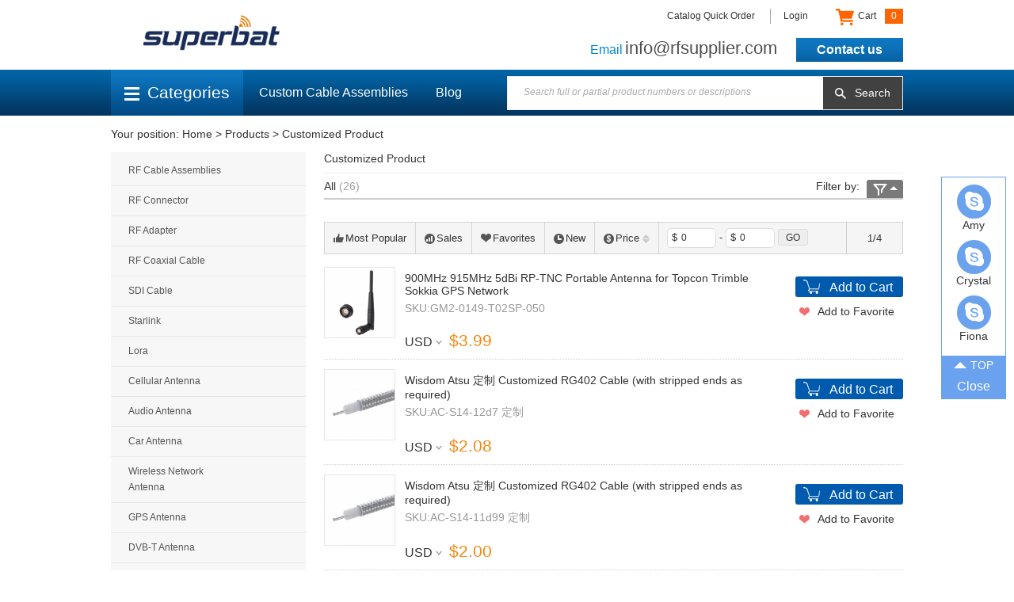

--- FILE ---
content_type: text/html; charset=utf-8
request_url: https://www.rfsupplier.com/c/customized-product_0236
body_size: 14271
content:
<!DOCTYPE html>
<html lang="en">
<head>
<meta charset="UTF-8">
<!-- Google Tag Manager -->
			<script>(function(w,d,s,l,i){w[l]=w[l]||[];w[l].push({'gtm.start':
			new Date().getTime(),event:'gtm.js'});var f=d.getElementsByTagName(s)[0],
			j=d.createElement(s),dl=l!='dataLayer'?'&l='+l:'';j.async=true;j.src=
			'https://www.googletagmanager.com/gtm.js?id='+i+dl;f.parentNode.insertBefore(j,f);
			})(window,document,'script','dataLayer','GTM-KX9VH46');</script>
			<!-- End Google Tag Manager --><script async src='https://www.googletagmanager.com/gtag/js?id=UA-76252415-1'></script>
				<script>
				  window.dataLayer = window.dataLayer || [];
				  function gtag(){dataLayer.push(arguments);}
				  gtag('js', new Date());

				  gtag('config', 'UA-76252415-1');
				</script><meta name="keywords" content="RF coaxial connectors,adapters, cable assemblies,3G/GSM/WIFI/GPS antennans,aluminum enclosure,Superbat" />
<meta name="description" content="Shenzhen Superbat Electronics Co., Ltd  specializes in the sale of RF coaxial connectors,adapters, cable assemblies,aluminum enclosure,3G/GSM/WIFI/GPS antennans etc, especially provides customize-service for these products.
In March.2008, RF Business dep" />
<title>RF coaxial connectors,adapters, cable assemblies,aluminum enclosure,3G/GSM/WIFI/GPS antennans | Shenzhen Superbat Electronics Co., Ltd.</title>
<link href='/static/css/global.css' rel='stylesheet' type='text/css'  />
<link href='/static/css/sign_in.css' rel='stylesheet' type='text/css'  />
<link href='/static/css/cart.css' rel='stylesheet' type='text/css'  />
<link href='/static/css/module.css' rel='stylesheet' type='text/css'  />
<script type='text/javascript' src='/static/js/jquery-1.7.2.min.js?v=5' ></script>
<script type='text/javascript' src='/static/js/global.js?v=5' ></script>
<script type='text/javascript' src='/static/js/module.js?v=5' ></script>
<script type='text/javascript' src='/static/js/sign_in.js?v=5' ></script>
<script type='text/javascript' src='/static/js/lang/en.js?v=5' ></script>
<script type='text/javascript' src='/static/js/timer.js?v=5' ></script>
<link href='/static/theme/default-v2/css/style.css' rel='stylesheet' type='text/css'  />
<script type='text/javascript' src='/static/theme/default-v2/js/jquery.ajaxLink.js?v=5' ></script>
<script type='text/javascript' src='/static/theme/default-v2/js/jquery.placeholder.js?v=5' ></script>
<script type='text/javascript' src='/static/theme/default-v2/js/jquery.menu.js?v=5' ></script>
<script type='text/javascript' src='/static/theme/default-v2/js/main.js?v=5' ></script>

<!-- 设置页面变量 -->
<script type="text/javascript">
var setStr= {"curDate":"2026\/01\/23 12:37:10","lang":"_en","currSymbol":"USD","currency_symbols":"$","currency_rate":"1.0000"};
</script>

<!-- Google tag (gtag.js) -->
<script async src="https://www.googletagmanager.com/gtag/js?id=AW-650772769">
</script>
<script>
window.dataLayer = window.dataLayer || [];
function gtag(){dataLayer.push(arguments);}
gtag('js', new Date());

gtag('config', 'AW-650772769');

</script><link href='/static/theme/default-v2/css/products.css' rel='stylesheet' type='text/css'  />
</head>
<body>
<script>
  fbq('track', 'Search');
</script>
<script type="text/javascript">
	var ueeshop_config={
		"domain":"https://www.rfsupplier.com",
		"date":"2026/01/23 12:37:10",
		"lang":"en",
		"currency":"USD",
		"currency_symbols":"$",
		"currency_rate":"1.0000",
		"UserId":"0",
		"PaypalExcheckout":"",
		"PaypalENV":"production",
		"PaypalLoaclPayment":"",
		"PaypalLang":"",
		"PaypalBusiness":"1",
		"PaypalCreditCard":"1",
		"IsMobile":0
	}
</script>

<!-- Google Tag Manager (noscript) -->
<noscript><iframe src="https://www.googletagmanager.com/ns.html?id=GTM-KX9VH46"
height="0" width="0" style="display:none;visibility:hidden"></iframe></noscript>
<!-- End Google Tag Manager (noscript) -->
<div id="hsec1" data="">
	<div class="cnt">
				<div class="site_func">
			<a class="item" href="/quick-order.html">Catalog Quick Order</a>
						<a class="item SignInButton" href="javascript:;">Login</a>
									<div class="oauth">
						<script type='text/javascript' src='/static/js/oauth/facebook.js?v=5' ></script>
								<div id="fb_button" scope="public_profile, email" onclick="checkLoginState();" class="fb_button" appid="2013877082162837">
									<i></i><span>Log In with Facebook</span><em></em>
								</div>
						<script type='text/javascript' src='/static/js/oauth/google.js?v=5' ></script>
								<div id="google_btn" class="google_button" clientid="842548441216-cvao114rmsgm8j36dslobbb1evgirs4p.apps.googleusercontent.com"><span class="icon"></span><span class="button_text">Log In with Google +</span></div>
						<script type='text/javascript' src='/static/js/oauth/paypal/api.js?v=5' ></script>
								<div id="paypalLogin" appid="AbfYLVaD401OpEuAupI9qx0f6V0tD9UtU5eTYCQARpjtsKy1G02UBKBg5In9wd0gEEiZ23-Y77j4nwtm" u="https://www.rfsupplier.com/?do_action=user.user_oauth&Type=Paypal"></div>
											</div>
					<script>
						$('.site_func .SignInButton,.site_func .oauth').hover(function(){
							$('.oauth').show();
						},function(){
							$('.oauth').hide();
						});
					</script>
										<a class="item cart member_box" href="/cart/">
				<em class="ico"></em>
				Cart
				<span class="total header_cart_total">0</span>
			</a>
		</div>
				<div class="telphone">
			<span class="item">
				<span class="fname">Email</span>
				<span class="val">info@rfsupplier.com</span>
			</span>
			<span class="item">
				<a class="fname headerontact" href="/contact_us.html" target="_blank">Contact us</a>
							</span>
		</div>
		<a class="imgbox logo" href="/"><img src="/u_file/1607/photo/0dc7f5b149.png" alt="Superbat" /><span class="imgholder"></span></a>
		<div class="clear"></div>
	</div>
</div>
<div id="hsec2">
	<div class="cnt">
		<div class="all_cate_btn menu ">
			<a class="menu_tit" href="javascript:;"><em class="symbol"></em>Categories</a>
						<div class="menu_list min_pro_catelist hidden">
				<div class="item notice"><a href="/flash-sale/" title="Flash Sale">Flash Sale</a></div>
				<div class="item notice"><a href="/group-buying/" title="Group Buying">Group Buying</a></div>
				<div class="item notice"><a href="/customcable.html" title="Custom Cable Assemblies">Custom Cable Assemblies</a></div>
								<div class="item ">
					<a href="/c/rf-cable-assemblies_0001" title="RF Cable Assemblies">RF Cable Assemblies</a>
										                    <div class="min_cate_sublist">
                        <h3 class="sublist_title">RF Cable Assemblies</h3>
                        <span class="list_body">
                            <span class="list_sec">
                                                                <div class="subitem"><a href="/c/avic-cable_0281">AVIC Cable</a></div>
                                                                                                <div class="subitem"><a href="/c/bma-cable_0282">BMA Cable</a></div>
                                                                                                <div class="subitem"><a href="/c/bnc-cable_0283">BNC Cable</a></div>
                                                                                                <div class="subitem"><a href="/c/crc9-cable_0284">CRC9 Cable</a></div>
                                                                                                <div class="subitem"><a href="/c/din-cable_0357">DIN Cable</a></div>
                                                                                                <div class="subitem"><a href="/c/f-type-cable_0285">F-type Cable</a></div>
                                                                                                <div class="subitem"><a href="/c/fme-cable_0287">FME Cable</a></div>
                                                                                                <div class="subitem"><a href="/c/fakra-cable_0286">FAKRA Cable</a></div>
                                                                                                <div class="subitem"><a href="/c/gt5-1s-cable_0288">GT5-1S Cable</a></div>
                                                                                                <div class="subitem"><a href="/c/hsd-cable_0028">HSD Cable</a></div>
                                                                                                <div class="subitem"><a href="/c/mc-card-cable_0297">MC-Card Cable</a></div>
                                                                                                <div class="subitem"><a href="/c/mcc-cable_0289">MCC Cable</a></div>
                                                                                                <div class="subitem"><a href="/c/mcx-cable_0290">MCX Cable</a></div>
                                                                                                <div class="subitem"><a href="/c/mini-bnc-cable_0291">Mini-BNC Cable</a></div>
                                                                                                <div class="subitem"><a href="/c/mini-uhf-cable_0292">Mini-UHF Cable</a></div>
                                                                                                <div class="subitem"><a href="/c/mmcx-cable_0294">MMCX Cable</a></div>
                                                                                                <div class="subitem"><a href="/c/mini-smb-cable_0295">Mini SMB Cable</a></div>
                                                                                                <div class="subitem"><a href="/c/ms-162-cable_0293">MS-162 Cable</a></div>
                                                                                                <div class="subitem"><a href="/c/n-type-cable_0298">N-Type Cable</a></div>
                                                                                                <div class="subitem"><a href="/c/qma-cable_0299">QMA Cable</a></div>
                                                                                                <div class="subitem"><a href="/c/rca-cable_0300">RCA Cable</a></div>
                                                                                                <div class="subitem"><a href="/c/sma-cable_0301">SMA Cable</a></div>
                                                                                                <div class="subitem"><a href="/c/ssma-cable_0302">SSMA Cable</a></div>
                                                                                                <div class="subitem"><a href="/c/smb-cable_0303">SMB Cable</a></div>
                                                                                                <div class="subitem"><a href="/c/smc-cable_0304">SMC Cable</a></div>
                                                                                                <div class="subitem"><a href="/c/smp-cable_0305">SMP Cable</a></div>
                                                                                                <div class="subitem"><a href="/c/smz-cable_0296">SMZ Cable</a></div>
                                                                                                <div class="subitem"><a href="/c/ssmb-cable_0306">SSMB Cable</a></div>
                                                                                                <div class="subitem"><a href="/c/ms-147-cable_0307">MS-147 Cable</a></div>
                                                                                                <div class="subitem"><a href="/c/tnc-cable_0308">TNC Cable</a></div>
                                                                </span>
                                <span class="list_sec">
                                                                                                <div class="subitem"><a href="/c/ts9-cable_0309">TS9 Cable</a></div>
                                                                                                <div class="subitem"><a href="/c/tv-cable_0310">TV Cable</a></div>
                                                                                                <div class="subitem"><a href="/c/ufl-cable_0311">U.FL Cable</a></div>
                                                                                                <div class="subitem"><a href="/c/uhf-cable_0312">UHF Cable</a></div>
                                                                                                <div class="subitem"><a href="/c/um-150-cable_0313">UM-150 Cable</a></div>
                                                                                                <div class="subitem"><a href="/c/wiclic-cable_0314">WICLIC Cable</a></div>
                                                                                                <div class="subitem"><a href="/c/10-23-cable_0276">1.0/2.3 Cable</a></div>
                                                                                                <div class="subitem"><a href="/c/16-56-cable_0277">1.6/5.6 Cable</a></div>
                                                                                                <div class="subitem"><a href="/c/25mm-cable_0278">2.5mm Cable</a></div>
                                                                                                <div class="subitem"><a href="/c/35mm-cable_0279">3.5mm Cable</a></div>
                                                                                                <div class="subitem"><a href="/c/7-16-din-cable_0280">7/16 DIN Cable</a></div>
                                                                                            </span>
                        </span>
                        <div class="sublist_ad">
                                                                                    <a class="imgbox pic" href="/c/rf-cable-assemblies_0001"><img src="/u_file/1603/photo/f8739aae56.jpg" /></a>
                                                                                </div>
                    </div>
                    				</div>
							<div class="item ">
					<a href="/c/rf-connector_0002" title="RF Connector">RF Connector</a>
										                    <div class="min_cate_sublist">
                        <h3 class="sublist_title">RF Connector</h3>
                        <span class="list_body">
                            <span class="list_sec">
                                                                <div class="subitem"><a href="/c/fakra-connectors_0061">Fakra Connectors</a></div>
                                                                                                <div class="subitem"><a href="/c/sma-connectors_0062">SMA Connectors</a></div>
                                                                                                <div class="subitem"><a href="/c/smb-connectors_0065">SMB Connectors</a></div>
                                                                                                <div class="subitem"><a href="/c/n-type-connectors_0064">N-Type Connectors</a></div>
                                                                                                <div class="subitem"><a href="/c/bnc-connectors_0029">BNC Connectors</a></div>
                                                                                                <div class="subitem"><a href="/c/tnc-connectors_0067">TNC Connectors</a></div>
                                                                                                <div class="subitem"><a href="/c/mmcx-connectors_0180">MMCX Connectors</a></div>
                                                                                                <div class="subitem"><a href="/c/mcx-connectors_0179">MCX Connectors</a></div>
                                                                                                <div class="subitem"><a href="/c/uhf-connectors_0068">UHF Connectors</a></div>
                                                                                                <div class="subitem"><a href="/c/7-16-din-connectors_0058">7/16 DIN Connectors</a></div>
                                                                                                <div class="subitem"><a href="/c/fme-connectors_0063">FME Connectors</a></div>
                                                                                                <div class="subitem"><a href="/c/f-type-connectors_0060">F-Type Connectors</a></div>
                                                                                                <div class="subitem"><a href="/c/smc-connectors_0066">SMC Connectors</a></div>
                                                                                                <div class="subitem"><a href="/c/mini-uhf-connectors_0069">Mini UHF Connectors</a></div>
                                                                                                <div class="subitem"><a href="/c/bma-connectors_0182">BMA Connectors</a></div>
                                                                                                <div class="subitem"><a href="/c/other-connector_0109">Other Connector</a></div>
                                                                                                <div class="subitem"><a href="/c/xlr-connectors_0183">XLR Connectors</a></div>
                                                                                                <div class="subitem"><a href="/c/tv-connectors_0184">TV Connectors</a></div>
                                                                                                <div class="subitem"><a href="/c/am-fm-connectors_0185">AM/FM Connectors</a></div>
                                                                                                <div class="subitem"><a href="/c/35mm-connectors_0186">3.5MM Connectors</a></div>
                                                                                                <div class="subitem"><a href="/c/nmo-connectors_0181">NMO Connectors</a></div>
                                                                                                <div class="subitem"><a href="/c/ssmb-connectors_0192">SSMB Connectors</a></div>
                                                                                                <div class="subitem"><a href="/c/mc-card-connectors_0193">MC-Card Connectors</a></div>
                                                                                                <div class="subitem"><a href="/c/qma-connectors_0194">QMA Connectors</a></div>
                                                                                                <div class="subitem"><a href="/c/rca-connectors_0195">RCA Connectors</a></div>
                                                                                                <div class="subitem"><a href="/c/crc9-connectors_0196">CRC9 Connectors</a></div>
                                                                                                <div class="subitem"><a href="/c/avic-connectors_0197">AVIC Connectors</a></div>
                                                                                                <div class="subitem"><a href="/c/gt5-1s-connectors_0198">GT5-1S Connectors</a></div>
                                                                                                <div class="subitem"><a href="/c/10-23-connectors_0199">1.0/2.3 Connectors</a></div>
                                                                                                <div class="subitem"><a href="/c/ms-162-connectors_0200">MS-162 Connectors</a></div>
                                                                </span>
                                <span class="list_sec">
                                                                                                <div class="subitem"><a href="/c/ms-147-connectors_0201">MS-147 Connectors</a></div>
                                                                                                <div class="subitem"><a href="/c/mcc-connectors_0202">MCC Connectors</a></div>
                                                                                                <div class="subitem"><a href="/c/16-56-connectors_0203">1.6/5.6 Connectors</a></div>
                                                                                                <div class="subitem"><a href="/c/ts9-connectors_0204">TS9 Connectors</a></div>
                                                                                                <div class="subitem"><a href="/c/s-187-connectors_0205">S-187 Connectors</a></div>
                                                                                                <div class="subitem"><a href="/c/um-150-connectors_0206">UM-150 Connectors</a></div>
                                                                                                <div class="subitem"><a href="/c/smz-connectors_0207">SMZ Connectors</a></div>
                                                                                                <div class="subitem"><a href="/c/smp-connectors_0208">SMP Connectors</a></div>
                                                                                                <div class="subitem"><a href="/c/ssma-connectors_0209">SSMA Connectors</a></div>
                                                                                                <div class="subitem"><a href="/c/mini-smb-connectors_0210">Mini SMB Connectors</a></div>
                                                                                                <div class="subitem"><a href="/c/shv-connectors_0211">SHV Connectors</a></div>
                                                                                                <div class="subitem"><a href="/c/43-10-connectors_0323">4.3/10 Connectors</a></div>
                                                                                                <div class="subitem"><a href="/c/custom-connectors_0360">Custom connectors</a></div>
                                                                                            </span>
                        </span>
                        <div class="sublist_ad">
                                                                                                            </div>
                    </div>
                    				</div>
							<div class="item ">
					<a href="/c/rf-adapter_0003" title="RF Adapter">RF Adapter</a>
										                    <div class="min_cate_sublist">
                        <h3 class="sublist_title">RF Adapter</h3>
                        <span class="list_body">
                            <span class="list_sec">
                                                                <div class="subitem"><a href="/c/10-23-adapters_0327">1.0/2.3 Adapters</a></div>
                                                                                                <div class="subitem"><a href="/c/16-56-adapters_0328">1.6/5.6 Adapters</a></div>
                                                                                                <div class="subitem"><a href="/c/25mm-adapters_0329">2.5MM Adapters</a></div>
                                                                                                <div class="subitem"><a href="/c/35mm-adapters_0330">3.5MM Adapters</a></div>
                                                                                                <div class="subitem"><a href="/c/43-10-adapters_0331">4.3/10 Adapters</a></div>
                                                                                                <div class="subitem"><a href="/c/7-16-adapters_0332">7/16 Adapters</a></div>
                                                                                                <div class="subitem"><a href="/c/bnc-adapters_0333">BNC Adapters</a></div>
                                                                                                <div class="subitem"><a href="/c/din-adapters_0334">DIN Adapters</a></div>
                                                                                                <div class="subitem"><a href="/c/crc9-adapters_0335">CRC9 Adapters</a></div>
                                                                                                <div class="subitem"><a href="/c/fakra-adapters_0336">FAKRA Adapters</a></div>
                                                                                                <div class="subitem"><a href="/c/fme-adapters_0337">FME Adapters</a></div>
                                                                                                <div class="subitem"><a href="/c/f-type-adapters_0338">F-Type Adapters</a></div>
                                                                                                <div class="subitem"><a href="/c/mcx-adapters_0339">MCX Adapters</a></div>
                                                                                                <div class="subitem"><a href="/c/mhv-adapters_0340">MHV Adapters</a></div>
                                                                                                <div class="subitem"><a href="/c/mini-smb-adapters_0341">Mini-SMB Adapters</a></div>
                                                                                                <div class="subitem"><a href="/c/mini-uhf-adapters_0342">Mini-UHF Adapters</a></div>
                                                                                                <div class="subitem"><a href="/c/mmcx-adapters_0343">MMCX Adapters</a></div>
                                                                                                <div class="subitem"><a href="/c/n-type-adapters_0344">N-Type Adapters</a></div>
                                                                                                <div class="subitem"><a href="/c/qma-adapters_0345">QMA  Adapters</a></div>
                                                                                                <div class="subitem"><a href="/c/sma-adapters_0346">SMA Adapters</a></div>
                                                                                                <div class="subitem"><a href="/c/smb-adapters_0347">SMB  Adapters</a></div>
                                                                                                <div class="subitem"><a href="/c/smp-adapters_0348">SMP Adapters</a></div>
                                                                                                <div class="subitem"><a href="/c/smc-adapters_0349">SMC Adapters</a></div>
                                                                                                <div class="subitem"><a href="/c/ssma-adapters_0350">SSMA Adapters</a></div>
                                                                                                <div class="subitem"><a href="/c/ssmb-adapters_0351">SSMB Adapters</a></div>
                                                                                                <div class="subitem"><a href="/c/tnc-adapters_0352">TNC Adapters</a></div>
                                                                                                <div class="subitem"><a href="/c/ts9-adapters_0353">TS9 Adapters</a></div>
                                                                                                <div class="subitem"><a href="/c/tv-adapters_0354">TV Adapters</a></div>
                                                                                                <div class="subitem"><a href="/c/uhf-adapters_0355">UHF Adapters</a></div>
                                                                                                <div class="subitem"><a href="/c/other-adapters_0356">Other Adapters</a></div>
                                                                                            </span>
                        </span>
                        <div class="sublist_ad">
                                                                                                            </div>
                    </div>
                    				</div>
							<div class="item ">
					<a href="/c/rf-coaxial-cable_0105" title="RF Coaxial Cable">RF Coaxial Cable</a>
														</div>
							<div class="item ">
					<a href="/c/sdi-cable_0275" title="SDI Cable">SDI Cable</a>
														</div>
							<div class="item ">
					<a href="/c/starlink_0359" title="Starlink">Starlink</a>
										                    <div class="min_cate_sublist">
                        <h3 class="sublist_title">Starlink</h3>
                        <span class="list_body">
                            <span class="list_sec">
                                                                <div class="subitem"><a href="/c/starlink-cables_0361">Starlink Cables</a></div>
                                                                                                <div class="subitem"><a href="/c/starlink-mounts_0362">Starlink Mounts</a></div>
                                                                                                <div class="subitem"><a href="/c/starlink-dc-conversion-kit_0363">Starlink DC Conversion Kit</a></div>
                                                                                                <div class="subitem"><a href="/c/starlink-storages_0364">Starlink Storages</a></div>
                                                                                            </span>
                        </span>
                        <div class="sublist_ad">
                                                                                                            </div>
                    </div>
                    				</div>
							<div class="item ">
					<a href="/c/lora_0358" title="Lora">Lora</a>
														</div>
							<div class="item ">
					<a href="/c/cellular-antenna_0259" title="Cellular Antenna">Cellular Antenna</a>
										                    <div class="min_cate_sublist">
                        <h3 class="sublist_title">Cellular Antenna</h3>
                        <span class="list_body">
                            <span class="list_sec">
                                                                <div class="subitem"><a href="/c/rubber-duck-antenna_0229">Rubber Duck Antenna</a></div>
                                                                                                <div class="subitem"><a href="/c/magnetic-mount-antenna_0228">Magnetic Mount Antenna</a></div>
                                                                                                <div class="subitem"><a href="/c/glass-mount-antenna_0264">Glass Mount Antenna</a></div>
                                                                                                <div class="subitem"><a href="/c/hole-fixed-wall-ceiling-mount-antenna_0261">Hole/Fixed/Wall/Ceiling Mount Antenna</a></div>
                                                                                                <div class="subitem"><a href="/c/desktop-antenna_0262">Desktop Antenna</a></div>
                                                                                                <div class="subitem"><a href="/c/yagi-antenna_0260">Yagi Antenna</a></div>
                                                                                                <div class="subitem"><a href="/c/built-in-antenna_0265">Built In Antenna</a></div>
                                                                                                <div class="subitem"><a href="/c/combined-antenna_0263">Combined Antenna</a></div>
                                                                                            </span>
                        </span>
                        <div class="sublist_ad">
                                                                                                            </div>
                    </div>
                    				</div>
							<div class="item ">
					<a href="/c/audio-antenna_0219" title="Audio Antenna">Audio Antenna</a>
										                    <div class="min_cate_sublist">
                        <h3 class="sublist_title">Audio Antenna</h3>
                        <span class="list_body">
                            <span class="list_sec">
                                                                <div class="subitem"><a href="/c/dab-antenna_0273">DAB Antenna</a></div>
                                                                                                <div class="subitem"><a href="/c/am-fm-antenna_0272">AM FM Antenna</a></div>
                                                                                                <div class="subitem"><a href="/c/antenna-cable_0269">Antenna Cable</a></div>
                                                                                                <div class="subitem"><a href="/c/antenna-adapter_0270">Antenna Adapter</a></div>
                                                                                                <div class="subitem"><a href="/c/antenna-signal-amplifier_0271">Antenna Signal Amplifier</a></div>
                                                                                                <div class="subitem"><a href="/c/satellite-radio-antenna_0274">Satellite Radio Antenna</a></div>
                                                                                            </span>
                        </span>
                        <div class="sublist_ad">
                                                                                                            </div>
                    </div>
                    				</div>
							<div class="item ">
					<a href="/c/car-antenna_0221" title="Car Antenna">Car Antenna</a>
										                    <div class="min_cate_sublist">
                        <h3 class="sublist_title">Car Antenna</h3>
                        <span class="list_body">
                            <span class="list_sec">
                                                                <div class="subitem"><a href="/c/dab-antenna_0238">DAB Antenna</a></div>
                                                                                                <div class="subitem"><a href="/c/satellite-radio-antenna_0247">Satellite Radio Antenna</a></div>
                                                                                                <div class="subitem"><a href="/c/stereo-aerial-adapter_0237">Stereo Aerial Adapter</a></div>
                                                                                                <div class="subitem"><a href="/c/car-aerial-extensions-cable-adapters_0222">Car Aerial extensions Cable& Adapters</a></div>
                                                                                                <div class="subitem"><a href="/c/car-radio-antenna-aerials_0223">Car Radio Antenna/ Aerials</a></div>
                                                                                            </span>
                        </span>
                        <div class="sublist_ad">
                                                                                                            </div>
                    </div>
                    				</div>
							<div class="item ">
					<a href="/c/wireless-network-antenna_0227" title="Wireless Network Antenna">Wireless Network Antenna</a>
										                    <div class="min_cate_sublist">
                        <h3 class="sublist_title">Wireless Network Antenna</h3>
                        <span class="list_body">
                            <span class="list_sec">
                                                                <div class="subitem"><a href="/c/wifi-antenna_0234">WIFI Antenna</a></div>
                                                                                                <div class="subitem"><a href="/c/other-antenna_0235">other Antenna</a></div>
                                                                                                <div class="subitem"><a href="/c/868mhz-antenna_0257">868Mhz Antenna</a></div>
                                                                                                <div class="subitem"><a href="/c/433mhz-antenna_0258">433Mhz Antenna</a></div>
                                                                                            </span>
                        </span>
                        <div class="sublist_ad">
                                                                                                            </div>
                    </div>
                    				</div>
							<div class="item ">
					<a href="/c/gps-antenna_0232" title="GPS Antenna">GPS Antenna</a>
										                    <div class="min_cate_sublist">
                        <h3 class="sublist_title">GPS Antenna</h3>
                        <span class="list_body">
                            <span class="list_sec">
                                                                <div class="subitem"><a href="/c/gps-antenna_0319">GPS Antenna</a></div>
                                                                                                <div class="subitem"><a href="/c/gps-cable_0320">GPS Cable</a></div>
                                                                                                <div class="subitem"><a href="/c/gps-adapter-and-connector_0321">GPS Adapter and Connector</a></div>
                                                                                            </span>
                        </span>
                        <div class="sublist_ad">
                                                                                    <a class="imgbox pic" href="/c/gps-antenna_0232"><img src="/u_file/1909/photo/b4fce80213.jpg" /></a>
                                                                                </div>
                    </div>
                    				</div>
							<div class="item ">
					<a href="/c/dvb-t-antenna_0231" title="DVB-T Antenna">DVB-T Antenna</a>
														</div>
							<div class="item ">
					<a href="/c/ham-radio-antenna_0214" title="Ham Radio Antenna">Ham Radio Antenna</a>
										                    <div class="min_cate_sublist">
                        <h3 class="sublist_title">Ham Radio Antenna</h3>
                        <span class="list_body">
                            <span class="list_sec">
                                                                <div class="subitem"><a href="/c/antenna_0217">Antenna</a></div>
                                                                                                <div class="subitem"><a href="/c/antenna-cable_0216">Antenna Cable</a></div>
                                                                                                <div class="subitem"><a href="/c/antenna-adapter_0215">Antenna Adapter</a></div>
                                                                                                <div class="subitem"><a href="/c/antenna-connector_0218">Antenna  Connector</a></div>
                                                                                            </span>
                        </span>
                        <div class="sublist_ad">
                                                                                                            </div>
                    </div>
                    				</div>
							<div class="item ">
					<a href="/c/new-products_0225" title="New Products">New Products</a>
														</div>
							<div class="item ">
					<a href="/c/coaxial-attenuator_0250" title="Coaxial Attenuator">Coaxial Attenuator</a>
														</div>
							<div class="item ">
					<a href="/c/termination-loads_0322" title="Termination LOADS">Termination LOADS</a>
														</div>
							<div class="item ">
					<a href="/c/aluminum-enclosure_0226" title="Aluminum Enclosure">Aluminum Enclosure</a>
														</div>
							<div class="item on">
					<a href="/c/customized-product_0236" title="Customized Product">Customized Product</a>
														</div>
							<div class="item ">
					<a href="/c/customized-rf-cable_0129" title="Customized RF Cable">Customized RF Cable</a>
										                    <div class="min_cate_sublist">
                        <h3 class="sublist_title">Customized RF Cable</h3>
                        <span class="list_body">
                            <span class="list_sec">
                                                                <div class="subitem"><a href="/c/10-23-cable_0162">1.0/2.3 Cable</a></div>
                                                                                                <div class="subitem"><a href="/c/16-56-cable_0171">1.6/5.6 Cable</a></div>
                                                                                                <div class="subitem"><a href="/c/25mm-rf-cable-assembly_0151">2.5mm RF Cable Assembly</a></div>
                                                                                                <div class="subitem"><a href="/c/35mm-rf-cable-assembly_0152">3.5mm RF Cable Assembly</a></div>
                                                                                                <div class="subitem"><a href="/c/avic-cable_0153">AVIC Cable</a></div>
                                                                                                <div class="subitem"><a href="/c/7-16-din-cable_0133">7/16 DIN Cable</a></div>
                                                                                                <div class="subitem"><a href="/c/bma-cable_0131">BMA Cable</a></div>
                                                                                                <div class="subitem"><a href="/c/bnc-cable_0130">BNC Cable</a></div>
                                                                                                <div class="subitem"><a href="/c/crc9-cable_0132">CRC9 Cable</a></div>
                                                                                                <div class="subitem"><a href="/c/gt5-1s-cable_0159">GT5-1S Cable</a></div>
                                                                                                <div class="subitem"><a href="/c/f-cable_0134">F Cable</a></div>
                                                                                                <div class="subitem"><a href="/c/fakra-cable_0136">FAKRA Cable</a></div>
                                                                                                <div class="subitem"><a href="/c/fme-cable_0135">FME Cable</a></div>
                                                                                                <div class="subitem"><a href="/c/mcc-cable_0167">MCC Cable</a></div>
                                                                                                <div class="subitem"><a href="/c/mcx-cable_0138">MCX Cable</a></div>
                                                                                                <div class="subitem"><a href="/c/mini-uhf-cable_0149">Mini-UHF Cable</a></div>
                                                                                                <div class="subitem"><a href="/c/mini-bnc-cable_0155">Mini-BNC Cable</a></div>
                                                                                                <div class="subitem"><a href="/c/ms-162-cable_0165">MS-162 Cable</a></div>
                                                                                                <div class="subitem"><a href="/c/mmcx-cable_0137">MMCX Cable</a></div>
                                                                                                <div class="subitem"><a href="/c/mini-smb-cable_0190">Mini SMB Cable</a></div>
                                                                                                <div class="subitem"><a href="/c/smz-cable_0191">SMZ Cable</a></div>
                                                                                                <div class="subitem"><a href="/c/mc-card-cable_0164">MC-Card Cable</a></div>
                                                                                                <div class="subitem"><a href="/c/n-cable_0139">N Cable</a></div>
                                                                                                <div class="subitem"><a href="/c/qma-cable_0172">QMA Cable</a></div>
                                                                                                <div class="subitem"><a href="/c/rca-cable_0169">RCA Cable</a></div>
                                                                                                <div class="subitem"><a href="/c/sma-cable_0140">SMA Cable</a></div>
                                                                                                <div class="subitem"><a href="/c/ssma-cable_0144">SSMA Cable</a></div>
                                                                                                <div class="subitem"><a href="/c/smb-cable_0142">SMB Cable</a></div>
                                                                                                <div class="subitem"><a href="/c/smc-cable_0143">SMC Cable</a></div>
                                                                                                <div class="subitem"><a href="/c/smp-cable_0187">SMP Cable</a></div>
                                                                </span>
                                <span class="list_sec">
                                                                                                <div class="subitem"><a href="/c/ssmb-cable_0145">SSMB Cable</a></div>
                                                                                                <div class="subitem"><a href="/c/ms-147-cable_0166">MS-147 Cable</a></div>
                                                                                                <div class="subitem"><a href="/c/tnc-cable_0146">TNC Cable</a></div>
                                                                                                <div class="subitem"><a href="/c/ts9-cable_0173">TS9 Cable</a></div>
                                                                                                <div class="subitem"><a href="/c/tv-cable_0175">TV Cable</a></div>
                                                                                                <div class="subitem"><a href="/c/ufl-cable_0150">U.FL Cable</a></div>
                                                                                                <div class="subitem"><a href="/c/uhf-cable_0148">UHF Cable</a></div>
                                                                                                <div class="subitem"><a href="/c/um-150-cable_0177">UM-150 Cable</a></div>
                                                                                                <div class="subitem"><a href="/c/wiclic-cable_0178">WICLIC Cable</a></div>
                                                                                            </span>
                        </span>
                        <div class="sublist_ad">
                                                                                                            </div>
                    </div>
                    				</div>
							<div class="item ">
					<a href="/c/others_0251" title="Others">Others</a>
										                    <div class="min_cate_sublist">
                        <h3 class="sublist_title">Others</h3>
                        <span class="list_body">
                            <span class="list_sec">
                                                                <div class="subitem"><a href="/c/tool_0104">Tool</a></div>
                                                                                                <div class="subitem"><a href="/c/waterproof-box_0256">Waterproof Box</a></div>
                                                                                                <div class="subitem"><a href="/c/plastic-box_0255">Plastic Box</a></div>
                                                                                                <div class="subitem"><a href="/c/popular-heat-sink_0252">Popular Heat Sink</a></div>
                                                                                                <div class="subitem"><a href="/c/iec-connector_0253">IEC Connector</a></div>
                                                                                                <div class="subitem"><a href="/c/power-splitter_0254">Power Splitter</a></div>
                                                                                                <div class="subitem"><a href="/c/remote-area-surcharge_0326">Remote Area Surcharge</a></div>
                                                                                            </span>
                        </span>
                        <div class="sublist_ad">
                                                                                                            </div>
                    </div>
                    				</div>
						</div>
		</div>
		<script type="text/javascript">
		$(".all_cate_btn").menu({
			'titCell':'.menu_tit',
			'optList':'.menu_list'
		});
		</script>
		<div id="cable_link">
			<a href="/customcable.html" title="Custom Cable Assemblies">Custom Cable Assemblies</a>
		</div>
				<div class="other_link">
			<a href="/blog/" title="Blog">Blog</a>
		</div>
		<form class="search" action="/search/">
			<input type="text" name="Keyword" placeholder="Search full or partial product numbers or descriptions" />
			<input type="submit" value="Search" />
			<div class="clear"></div>
		</form>
		<div class="clear"></div>
	</div>
</div>

<div id="prsec_bcnav" class="bcnav">
	<div class="cnt">
		Your position: <a href="/">Home</a>
		&gt; <a href="/products/" title="Products">Products</a>
		 &gt <a href='/c/customized-product_0236'>Customized Product</a>	</div>
</div>
<div id="prsec_main" class="cnt">
	<div id="prsec_sidebar" class="left_content sidebar">
				<div class="side_catelist min_pro_catelist">
						<div class="item ">
            	<a href="/c/rf-cable-assemblies_0001" title="RF Cable Assemblies">RF Cable Assemblies</a>
				                                <div class="min_cate_sublist">
					<h3 class="sublist_title">RF Cable Assemblies</h3>
					<span class="list_body">
						<span class="list_sec">
														<div class="subitem"><a href="/c/avic-cable_0281">AVIC Cable</a></div>
																					<div class="subitem"><a href="/c/bma-cable_0282">BMA Cable</a></div>
																					<div class="subitem"><a href="/c/bnc-cable_0283">BNC Cable</a></div>
																					<div class="subitem"><a href="/c/crc9-cable_0284">CRC9 Cable</a></div>
																					<div class="subitem"><a href="/c/din-cable_0357">DIN Cable</a></div>
																					<div class="subitem"><a href="/c/f-type-cable_0285">F-type Cable</a></div>
																					<div class="subitem"><a href="/c/fme-cable_0287">FME Cable</a></div>
																					<div class="subitem"><a href="/c/fakra-cable_0286">FAKRA Cable</a></div>
																					<div class="subitem"><a href="/c/gt5-1s-cable_0288">GT5-1S Cable</a></div>
																					<div class="subitem"><a href="/c/hsd-cable_0028">HSD Cable</a></div>
																					<div class="subitem"><a href="/c/mc-card-cable_0297">MC-Card Cable</a></div>
																					<div class="subitem"><a href="/c/mcc-cable_0289">MCC Cable</a></div>
																					<div class="subitem"><a href="/c/mcx-cable_0290">MCX Cable</a></div>
																					<div class="subitem"><a href="/c/mini-bnc-cable_0291">Mini-BNC Cable</a></div>
																					<div class="subitem"><a href="/c/mini-uhf-cable_0292">Mini-UHF Cable</a></div>
																					<div class="subitem"><a href="/c/mmcx-cable_0294">MMCX Cable</a></div>
																					<div class="subitem"><a href="/c/mini-smb-cable_0295">Mini SMB Cable</a></div>
																					<div class="subitem"><a href="/c/ms-162-cable_0293">MS-162 Cable</a></div>
																					<div class="subitem"><a href="/c/n-type-cable_0298">N-Type Cable</a></div>
																					<div class="subitem"><a href="/c/qma-cable_0299">QMA Cable</a></div>
																					<div class="subitem"><a href="/c/rca-cable_0300">RCA Cable</a></div>
																					<div class="subitem"><a href="/c/sma-cable_0301">SMA Cable</a></div>
																					<div class="subitem"><a href="/c/ssma-cable_0302">SSMA Cable</a></div>
																					<div class="subitem"><a href="/c/smb-cable_0303">SMB Cable</a></div>
														</span>
							<span class="list_sec">
																					<div class="subitem"><a href="/c/smc-cable_0304">SMC Cable</a></div>
																					<div class="subitem"><a href="/c/smp-cable_0305">SMP Cable</a></div>
																					<div class="subitem"><a href="/c/smz-cable_0296">SMZ Cable</a></div>
																					<div class="subitem"><a href="/c/ssmb-cable_0306">SSMB Cable</a></div>
																					<div class="subitem"><a href="/c/ms-147-cable_0307">MS-147 Cable</a></div>
																					<div class="subitem"><a href="/c/tnc-cable_0308">TNC Cable</a></div>
																					<div class="subitem"><a href="/c/ts9-cable_0309">TS9 Cable</a></div>
																					<div class="subitem"><a href="/c/tv-cable_0310">TV Cable</a></div>
																					<div class="subitem"><a href="/c/ufl-cable_0311">U.FL Cable</a></div>
																					<div class="subitem"><a href="/c/uhf-cable_0312">UHF Cable</a></div>
																					<div class="subitem"><a href="/c/um-150-cable_0313">UM-150 Cable</a></div>
																					<div class="subitem"><a href="/c/wiclic-cable_0314">WICLIC Cable</a></div>
																					<div class="subitem"><a href="/c/10-23-cable_0276">1.0/2.3 Cable</a></div>
																					<div class="subitem"><a href="/c/16-56-cable_0277">1.6/5.6 Cable</a></div>
																					<div class="subitem"><a href="/c/25mm-cable_0278">2.5mm Cable</a></div>
																					<div class="subitem"><a href="/c/35mm-cable_0279">3.5mm Cable</a></div>
																					<div class="subitem"><a href="/c/7-16-din-cable_0280">7/16 DIN Cable</a></div>
																				</span>
					</span>
					<div class="sublist_ad">
																		<a class="imgbox pic" href="/c/rf-cable-assemblies_0001"><img src="/u_file/1603/photo/f8739aae56.jpg" /></a>
																	</div>
                </div>
                			</div>
						<div class="item ">
            	<a href="/c/rf-connector_0002" title="RF Connector">RF Connector</a>
				                                <div class="min_cate_sublist">
					<h3 class="sublist_title">RF Connector</h3>
					<span class="list_body">
						<span class="list_sec">
														<div class="subitem"><a href="/c/fakra-connectors_0061">Fakra Connectors</a></div>
																					<div class="subitem"><a href="/c/sma-connectors_0062">SMA Connectors</a></div>
																					<div class="subitem"><a href="/c/smb-connectors_0065">SMB Connectors</a></div>
																					<div class="subitem"><a href="/c/n-type-connectors_0064">N-Type Connectors</a></div>
																					<div class="subitem"><a href="/c/bnc-connectors_0029">BNC Connectors</a></div>
																					<div class="subitem"><a href="/c/tnc-connectors_0067">TNC Connectors</a></div>
																					<div class="subitem"><a href="/c/mmcx-connectors_0180">MMCX Connectors</a></div>
																					<div class="subitem"><a href="/c/mcx-connectors_0179">MCX Connectors</a></div>
																					<div class="subitem"><a href="/c/uhf-connectors_0068">UHF Connectors</a></div>
																					<div class="subitem"><a href="/c/7-16-din-connectors_0058">7/16 DIN Connectors</a></div>
																					<div class="subitem"><a href="/c/fme-connectors_0063">FME Connectors</a></div>
																					<div class="subitem"><a href="/c/f-type-connectors_0060">F-Type Connectors</a></div>
																					<div class="subitem"><a href="/c/smc-connectors_0066">SMC Connectors</a></div>
																					<div class="subitem"><a href="/c/mini-uhf-connectors_0069">Mini UHF Connectors</a></div>
																					<div class="subitem"><a href="/c/bma-connectors_0182">BMA Connectors</a></div>
																					<div class="subitem"><a href="/c/other-connector_0109">Other Connector</a></div>
																					<div class="subitem"><a href="/c/xlr-connectors_0183">XLR Connectors</a></div>
																					<div class="subitem"><a href="/c/tv-connectors_0184">TV Connectors</a></div>
																					<div class="subitem"><a href="/c/am-fm-connectors_0185">AM/FM Connectors</a></div>
																					<div class="subitem"><a href="/c/35mm-connectors_0186">3.5MM Connectors</a></div>
																					<div class="subitem"><a href="/c/nmo-connectors_0181">NMO Connectors</a></div>
																					<div class="subitem"><a href="/c/ssmb-connectors_0192">SSMB Connectors</a></div>
																					<div class="subitem"><a href="/c/mc-card-connectors_0193">MC-Card Connectors</a></div>
																					<div class="subitem"><a href="/c/qma-connectors_0194">QMA Connectors</a></div>
														</span>
							<span class="list_sec">
																					<div class="subitem"><a href="/c/rca-connectors_0195">RCA Connectors</a></div>
																					<div class="subitem"><a href="/c/crc9-connectors_0196">CRC9 Connectors</a></div>
																					<div class="subitem"><a href="/c/avic-connectors_0197">AVIC Connectors</a></div>
																					<div class="subitem"><a href="/c/gt5-1s-connectors_0198">GT5-1S Connectors</a></div>
																					<div class="subitem"><a href="/c/10-23-connectors_0199">1.0/2.3 Connectors</a></div>
																					<div class="subitem"><a href="/c/ms-162-connectors_0200">MS-162 Connectors</a></div>
																					<div class="subitem"><a href="/c/ms-147-connectors_0201">MS-147 Connectors</a></div>
																					<div class="subitem"><a href="/c/mcc-connectors_0202">MCC Connectors</a></div>
																					<div class="subitem"><a href="/c/16-56-connectors_0203">1.6/5.6 Connectors</a></div>
																					<div class="subitem"><a href="/c/ts9-connectors_0204">TS9 Connectors</a></div>
																					<div class="subitem"><a href="/c/s-187-connectors_0205">S-187 Connectors</a></div>
																					<div class="subitem"><a href="/c/um-150-connectors_0206">UM-150 Connectors</a></div>
																					<div class="subitem"><a href="/c/smz-connectors_0207">SMZ Connectors</a></div>
																					<div class="subitem"><a href="/c/smp-connectors_0208">SMP Connectors</a></div>
																					<div class="subitem"><a href="/c/ssma-connectors_0209">SSMA Connectors</a></div>
																					<div class="subitem"><a href="/c/mini-smb-connectors_0210">Mini SMB Connectors</a></div>
																					<div class="subitem"><a href="/c/shv-connectors_0211">SHV Connectors</a></div>
																					<div class="subitem"><a href="/c/43-10-connectors_0323">4.3/10 Connectors</a></div>
																					<div class="subitem"><a href="/c/custom-connectors_0360">Custom connectors</a></div>
																				</span>
					</span>
					<div class="sublist_ad">
																							</div>
                </div>
                			</div>
						<div class="item ">
            	<a href="/c/rf-adapter_0003" title="RF Adapter">RF Adapter</a>
				                                <div class="min_cate_sublist">
					<h3 class="sublist_title">RF Adapter</h3>
					<span class="list_body">
						<span class="list_sec">
														<div class="subitem"><a href="/c/10-23-adapters_0327">1.0/2.3 Adapters</a></div>
																					<div class="subitem"><a href="/c/16-56-adapters_0328">1.6/5.6 Adapters</a></div>
																					<div class="subitem"><a href="/c/25mm-adapters_0329">2.5MM Adapters</a></div>
																					<div class="subitem"><a href="/c/35mm-adapters_0330">3.5MM Adapters</a></div>
																					<div class="subitem"><a href="/c/43-10-adapters_0331">4.3/10 Adapters</a></div>
																					<div class="subitem"><a href="/c/7-16-adapters_0332">7/16 Adapters</a></div>
																					<div class="subitem"><a href="/c/bnc-adapters_0333">BNC Adapters</a></div>
																					<div class="subitem"><a href="/c/din-adapters_0334">DIN Adapters</a></div>
																					<div class="subitem"><a href="/c/crc9-adapters_0335">CRC9 Adapters</a></div>
																					<div class="subitem"><a href="/c/fakra-adapters_0336">FAKRA Adapters</a></div>
																					<div class="subitem"><a href="/c/fme-adapters_0337">FME Adapters</a></div>
																					<div class="subitem"><a href="/c/f-type-adapters_0338">F-Type Adapters</a></div>
																					<div class="subitem"><a href="/c/mcx-adapters_0339">MCX Adapters</a></div>
																					<div class="subitem"><a href="/c/mhv-adapters_0340">MHV Adapters</a></div>
																					<div class="subitem"><a href="/c/mini-smb-adapters_0341">Mini-SMB Adapters</a></div>
																					<div class="subitem"><a href="/c/mini-uhf-adapters_0342">Mini-UHF Adapters</a></div>
																					<div class="subitem"><a href="/c/mmcx-adapters_0343">MMCX Adapters</a></div>
																					<div class="subitem"><a href="/c/n-type-adapters_0344">N-Type Adapters</a></div>
																					<div class="subitem"><a href="/c/qma-adapters_0345">QMA  Adapters</a></div>
																					<div class="subitem"><a href="/c/sma-adapters_0346">SMA Adapters</a></div>
																					<div class="subitem"><a href="/c/smb-adapters_0347">SMB  Adapters</a></div>
																					<div class="subitem"><a href="/c/smp-adapters_0348">SMP Adapters</a></div>
																					<div class="subitem"><a href="/c/smc-adapters_0349">SMC Adapters</a></div>
																					<div class="subitem"><a href="/c/ssma-adapters_0350">SSMA Adapters</a></div>
														</span>
							<span class="list_sec">
																					<div class="subitem"><a href="/c/ssmb-adapters_0351">SSMB Adapters</a></div>
																					<div class="subitem"><a href="/c/tnc-adapters_0352">TNC Adapters</a></div>
																					<div class="subitem"><a href="/c/ts9-adapters_0353">TS9 Adapters</a></div>
																					<div class="subitem"><a href="/c/tv-adapters_0354">TV Adapters</a></div>
																					<div class="subitem"><a href="/c/uhf-adapters_0355">UHF Adapters</a></div>
																					<div class="subitem"><a href="/c/other-adapters_0356">Other Adapters</a></div>
																				</span>
					</span>
					<div class="sublist_ad">
																							</div>
                </div>
                			</div>
						<div class="item ">
            	<a href="/c/rf-coaxial-cable_0105" title="RF Coaxial Cable">RF Coaxial Cable</a>
				                			</div>
						<div class="item ">
            	<a href="/c/sdi-cable_0275" title="SDI Cable">SDI Cable</a>
				                			</div>
						<div class="item ">
            	<a href="/c/starlink_0359" title="Starlink">Starlink</a>
				                                <div class="min_cate_sublist">
					<h3 class="sublist_title">Starlink</h3>
					<span class="list_body">
						<span class="list_sec">
														<div class="subitem"><a href="/c/starlink-cables_0361">Starlink Cables</a></div>
																					<div class="subitem"><a href="/c/starlink-mounts_0362">Starlink Mounts</a></div>
																					<div class="subitem"><a href="/c/starlink-dc-conversion-kit_0363">Starlink DC Conversion Kit</a></div>
																					<div class="subitem"><a href="/c/starlink-storages_0364">Starlink Storages</a></div>
																				</span>
					</span>
					<div class="sublist_ad">
																							</div>
                </div>
                			</div>
						<div class="item ">
            	<a href="/c/lora_0358" title="Lora">Lora</a>
				                			</div>
						<div class="item ">
            	<a href="/c/cellular-antenna_0259" title="Cellular Antenna">Cellular Antenna</a>
				                                <div class="min_cate_sublist">
					<h3 class="sublist_title">Cellular Antenna</h3>
					<span class="list_body">
						<span class="list_sec">
														<div class="subitem"><a href="/c/rubber-duck-antenna_0229">Rubber Duck Antenna</a></div>
																					<div class="subitem"><a href="/c/magnetic-mount-antenna_0228">Magnetic Mount Antenna</a></div>
																					<div class="subitem"><a href="/c/glass-mount-antenna_0264">Glass Mount Antenna</a></div>
																					<div class="subitem"><a href="/c/hole-fixed-wall-ceiling-mount-antenna_0261">Hole/Fixed/Wall/Ceiling Mount Antenna</a></div>
																					<div class="subitem"><a href="/c/desktop-antenna_0262">Desktop Antenna</a></div>
																					<div class="subitem"><a href="/c/yagi-antenna_0260">Yagi Antenna</a></div>
																					<div class="subitem"><a href="/c/built-in-antenna_0265">Built In Antenna</a></div>
																					<div class="subitem"><a href="/c/combined-antenna_0263">Combined Antenna</a></div>
																				</span>
					</span>
					<div class="sublist_ad">
																							</div>
                </div>
                			</div>
						<div class="item ">
            	<a href="/c/audio-antenna_0219" title="Audio Antenna">Audio Antenna</a>
				                                <div class="min_cate_sublist">
					<h3 class="sublist_title">Audio Antenna</h3>
					<span class="list_body">
						<span class="list_sec">
														<div class="subitem"><a href="/c/dab-antenna_0273">DAB Antenna</a></div>
																					<div class="subitem"><a href="/c/am-fm-antenna_0272">AM FM Antenna</a></div>
																					<div class="subitem"><a href="/c/antenna-cable_0269">Antenna Cable</a></div>
																					<div class="subitem"><a href="/c/antenna-adapter_0270">Antenna Adapter</a></div>
																					<div class="subitem"><a href="/c/antenna-signal-amplifier_0271">Antenna Signal Amplifier</a></div>
																					<div class="subitem"><a href="/c/satellite-radio-antenna_0274">Satellite Radio Antenna</a></div>
																				</span>
					</span>
					<div class="sublist_ad">
																							</div>
                </div>
                			</div>
						<div class="item ">
            	<a href="/c/car-antenna_0221" title="Car Antenna">Car Antenna</a>
				                                <div class="min_cate_sublist">
					<h3 class="sublist_title">Car Antenna</h3>
					<span class="list_body">
						<span class="list_sec">
														<div class="subitem"><a href="/c/dab-antenna_0238">DAB Antenna</a></div>
																					<div class="subitem"><a href="/c/satellite-radio-antenna_0247">Satellite Radio Antenna</a></div>
																					<div class="subitem"><a href="/c/stereo-aerial-adapter_0237">Stereo Aerial Adapter</a></div>
																					<div class="subitem"><a href="/c/car-aerial-extensions-cable-adapters_0222">Car Aerial extensions Cable& Adapters</a></div>
																					<div class="subitem"><a href="/c/car-radio-antenna-aerials_0223">Car Radio Antenna/ Aerials</a></div>
																				</span>
					</span>
					<div class="sublist_ad">
																							</div>
                </div>
                			</div>
						<div class="item ">
            	<a href="/c/wireless-network-antenna_0227" title="Wireless Network Antenna">Wireless Network Antenna</a>
				                                <div class="min_cate_sublist">
					<h3 class="sublist_title">Wireless Network Antenna</h3>
					<span class="list_body">
						<span class="list_sec">
														<div class="subitem"><a href="/c/wifi-antenna_0234">WIFI Antenna</a></div>
																					<div class="subitem"><a href="/c/other-antenna_0235">other Antenna</a></div>
																					<div class="subitem"><a href="/c/868mhz-antenna_0257">868Mhz Antenna</a></div>
																					<div class="subitem"><a href="/c/433mhz-antenna_0258">433Mhz Antenna</a></div>
																				</span>
					</span>
					<div class="sublist_ad">
																							</div>
                </div>
                			</div>
						<div class="item ">
            	<a href="/c/gps-antenna_0232" title="GPS Antenna">GPS Antenna</a>
				                                <div class="min_cate_sublist">
					<h3 class="sublist_title">GPS Antenna</h3>
					<span class="list_body">
						<span class="list_sec">
														<div class="subitem"><a href="/c/gps-antenna_0319">GPS Antenna</a></div>
																					<div class="subitem"><a href="/c/gps-cable_0320">GPS Cable</a></div>
																					<div class="subitem"><a href="/c/gps-adapter-and-connector_0321">GPS Adapter and Connector</a></div>
																				</span>
					</span>
					<div class="sublist_ad">
																		<a class="imgbox pic" href="/c/gps-antenna_0232"><img src="/u_file/1909/photo/b4fce80213.jpg" /></a>
																	</div>
                </div>
                			</div>
						<div class="item ">
            	<a href="/c/dvb-t-antenna_0231" title="DVB-T Antenna">DVB-T Antenna</a>
				                			</div>
						<div class="item ">
            	<a href="/c/ham-radio-antenna_0214" title="Ham Radio Antenna">Ham Radio Antenna</a>
				                                <div class="min_cate_sublist">
					<h3 class="sublist_title">Ham Radio Antenna</h3>
					<span class="list_body">
						<span class="list_sec">
														<div class="subitem"><a href="/c/antenna_0217">Antenna</a></div>
																					<div class="subitem"><a href="/c/antenna-cable_0216">Antenna Cable</a></div>
																					<div class="subitem"><a href="/c/antenna-adapter_0215">Antenna Adapter</a></div>
																					<div class="subitem"><a href="/c/antenna-connector_0218">Antenna  Connector</a></div>
																				</span>
					</span>
					<div class="sublist_ad">
																							</div>
                </div>
                			</div>
						<div class="item ">
            	<a href="/c/new-products_0225" title="New Products">New Products</a>
				                			</div>
						<div class="item ">
            	<a href="/c/coaxial-attenuator_0250" title="Coaxial Attenuator">Coaxial Attenuator</a>
				                			</div>
						<div class="item ">
            	<a href="/c/termination-loads_0322" title="Termination LOADS">Termination LOADS</a>
				                			</div>
						<div class="item ">
            	<a href="/c/aluminum-enclosure_0226" title="Aluminum Enclosure">Aluminum Enclosure</a>
				                			</div>
						<div class="item on">
            	<a href="/c/customized-product_0236" title="Customized Product">Customized Product</a>
				                			</div>
						<div class="item ">
            	<a href="/c/customized-rf-cable_0129" title="Customized RF Cable">Customized RF Cable</a>
				                                <div class="min_cate_sublist">
					<h3 class="sublist_title">Customized RF Cable</h3>
					<span class="list_body">
						<span class="list_sec">
														<div class="subitem"><a href="/c/10-23-cable_0162">1.0/2.3 Cable</a></div>
																					<div class="subitem"><a href="/c/16-56-cable_0171">1.6/5.6 Cable</a></div>
																					<div class="subitem"><a href="/c/25mm-rf-cable-assembly_0151">2.5mm RF Cable Assembly</a></div>
																					<div class="subitem"><a href="/c/35mm-rf-cable-assembly_0152">3.5mm RF Cable Assembly</a></div>
																					<div class="subitem"><a href="/c/avic-cable_0153">AVIC Cable</a></div>
																					<div class="subitem"><a href="/c/7-16-din-cable_0133">7/16 DIN Cable</a></div>
																					<div class="subitem"><a href="/c/bma-cable_0131">BMA Cable</a></div>
																					<div class="subitem"><a href="/c/bnc-cable_0130">BNC Cable</a></div>
																					<div class="subitem"><a href="/c/crc9-cable_0132">CRC9 Cable</a></div>
																					<div class="subitem"><a href="/c/gt5-1s-cable_0159">GT5-1S Cable</a></div>
																					<div class="subitem"><a href="/c/f-cable_0134">F Cable</a></div>
																					<div class="subitem"><a href="/c/fakra-cable_0136">FAKRA Cable</a></div>
																					<div class="subitem"><a href="/c/fme-cable_0135">FME Cable</a></div>
																					<div class="subitem"><a href="/c/mcc-cable_0167">MCC Cable</a></div>
																					<div class="subitem"><a href="/c/mcx-cable_0138">MCX Cable</a></div>
																					<div class="subitem"><a href="/c/mini-uhf-cable_0149">Mini-UHF Cable</a></div>
																					<div class="subitem"><a href="/c/mini-bnc-cable_0155">Mini-BNC Cable</a></div>
																					<div class="subitem"><a href="/c/ms-162-cable_0165">MS-162 Cable</a></div>
																					<div class="subitem"><a href="/c/mmcx-cable_0137">MMCX Cable</a></div>
																					<div class="subitem"><a href="/c/mini-smb-cable_0190">Mini SMB Cable</a></div>
																					<div class="subitem"><a href="/c/smz-cable_0191">SMZ Cable</a></div>
																					<div class="subitem"><a href="/c/mc-card-cable_0164">MC-Card Cable</a></div>
																					<div class="subitem"><a href="/c/n-cable_0139">N Cable</a></div>
																					<div class="subitem"><a href="/c/qma-cable_0172">QMA Cable</a></div>
														</span>
							<span class="list_sec">
																					<div class="subitem"><a href="/c/rca-cable_0169">RCA Cable</a></div>
																					<div class="subitem"><a href="/c/sma-cable_0140">SMA Cable</a></div>
																					<div class="subitem"><a href="/c/ssma-cable_0144">SSMA Cable</a></div>
																					<div class="subitem"><a href="/c/smb-cable_0142">SMB Cable</a></div>
																					<div class="subitem"><a href="/c/smc-cable_0143">SMC Cable</a></div>
																					<div class="subitem"><a href="/c/smp-cable_0187">SMP Cable</a></div>
																					<div class="subitem"><a href="/c/ssmb-cable_0145">SSMB Cable</a></div>
																					<div class="subitem"><a href="/c/ms-147-cable_0166">MS-147 Cable</a></div>
																					<div class="subitem"><a href="/c/tnc-cable_0146">TNC Cable</a></div>
																					<div class="subitem"><a href="/c/ts9-cable_0173">TS9 Cable</a></div>
																					<div class="subitem"><a href="/c/tv-cable_0175">TV Cable</a></div>
																					<div class="subitem"><a href="/c/ufl-cable_0150">U.FL Cable</a></div>
																					<div class="subitem"><a href="/c/uhf-cable_0148">UHF Cable</a></div>
																					<div class="subitem"><a href="/c/um-150-cable_0177">UM-150 Cable</a></div>
																					<div class="subitem"><a href="/c/wiclic-cable_0178">WICLIC Cable</a></div>
																				</span>
					</span>
					<div class="sublist_ad">
																							</div>
                </div>
                			</div>
						<div class="item ">
            	<a href="/c/others_0251" title="Others">Others</a>
				                                <div class="min_cate_sublist">
					<h3 class="sublist_title">Others</h3>
					<span class="list_body">
						<span class="list_sec">
														<div class="subitem"><a href="/c/tool_0104">Tool</a></div>
																					<div class="subitem"><a href="/c/waterproof-box_0256">Waterproof Box</a></div>
																					<div class="subitem"><a href="/c/plastic-box_0255">Plastic Box</a></div>
																					<div class="subitem"><a href="/c/popular-heat-sink_0252">Popular Heat Sink</a></div>
																					<div class="subitem"><a href="/c/iec-connector_0253">IEC Connector</a></div>
																					<div class="subitem"><a href="/c/power-splitter_0254">Power Splitter</a></div>
																					<div class="subitem"><a href="/c/remote-area-surcharge_0326">Remote Area Surcharge</a></div>
																				</span>
					</span>
					<div class="sublist_ad">
																							</div>
                </div>
                			</div>
					</div>
						<div class="side_prod_list">
			<h3 class="min_sectit">Recommended Products</h3>
			<div class="min_plist list">
												<div class="item">
					<h3 class="name">DAB/DAB+ car radios Amplified Aerial of Internal glass mount antenna</h3>
					<a class="imgbox pic" href="/dab-dab-car-radios-amplified-aerial-of-internal-glass-mount-antenna_p8036.html"><img src="/u_file/1710/products/26/5f5ea4f02e.jpg.135x135.jpg" /></a>
										<div class="min_style_price">only $10.19</div>
										<div style="margin-top: 20px;"></div>
					<a class="more" href="/dab-dab-car-radios-amplified-aerial-of-internal-glass-mount-antenna_p8036.html">Learn more...</a>
					<div class="clear"></div>
				</div>
												<div class="item">
					<h3 class="name">Mini TS9 700-2600MHz 4G Antenna for LTE Modem Mobile MIFI Router Hotspot</h3>
					<a class="imgbox pic" href="/mini-ts9-700-2600mhz-4g-antenna-for-lte-modem-mobile-mifi-router-hotspot_p9468.html"><img src="/u_file/1806/products/07/c148fbc97a.jpg.135x135.jpg" /></a>
										<div class="min_style_price">only $1.94</div>
										<div style="margin-top: 20px;"></div>
					<a class="more" href="/mini-ts9-700-2600mhz-4g-antenna-for-lte-modem-mobile-mifi-router-hotspot_p9468.html">Learn more...</a>
					<div class="clear"></div>
				</div>
												<div class="item">
					<h3 class="name">Superbat Dual Fakra Radio Aerial Antenna Amplified Adapter Diversity System for VW AUDI</h3>
					<a class="imgbox pic" href="/superbat-dual-fakra-radio-aerial-antenna-amplified-adapter-diversity-system-for-vw-audi_p8089.html"><img src="/u_file/1801/products/04/665b4c7b8f.jpg.135x135.jpg" /></a>
										<div class="min_style_price">only $8.00</div>
										<div style="margin-top: 20px;"></div>
					<a class="more" href="/superbat-dual-fakra-radio-aerial-antenna-amplified-adapter-diversity-system-for-vw-audi_p8089.html">Learn more...</a>
					<div class="clear"></div>
				</div>
												<div class="item">
					<h3 class="name">300 ohm FM Dipole Antenna Aerial T shape for Table Top Home Audio Radio Stereo Receiver</h3>
					<a class="imgbox pic" href="/300-ohm-fm-dipole-antenna-aerial-t-shape-for-table-top-home-audio-radio-stereo-receiver_p9587.html"><img src="/u_file/1812/products/18/7541e302df.jpg.135x135.jpg" /></a>
										<div class="min_style_price">only $4.88</div>
										<div style="margin-top: 20px;"></div>
					<a class="more" href="/300-ohm-fm-dipole-antenna-aerial-t-shape-for-table-top-home-audio-radio-stereo-receiver_p9587.html">Learn more...</a>
					<div class="clear"></div>
				</div>
												<div class="item">
					<h3 class="name">4G LTE 7dBi Magnetic Base TS9 / SMA Male Antenna for Huawei Netgear Sierra Wireless 4G LTE Router Gateway Security IP Camera Cell Phone Signal Booster</h3>
					<a class="imgbox pic" href="/4g-lte-7dbi-magnetic-base-ts9-sma-male-antenna-for-huawei-netgear-sierra-wireless-4g-lte-router-gateway-security-ip-camera-cell-phone-signal-booster_p9615.html"><img src="/u_file/1905/products/16/0770eb8f76.jpg.135x135.jpg" /></a>
										<div class="min_style_price">only $9.00</div>
										<div style="margin-top: 20px;"></div>
					<a class="more" href="/4g-lte-7dbi-magnetic-base-ts9-sma-male-antenna-for-huawei-netgear-sierra-wireless-4g-lte-router-gateway-security-ip-camera-cell-phone-signal-booster_p9615.html">Learn more...</a>
					<div class="clear"></div>
				</div>
							</div>
		</div>
			</div>
	<div id="prsec_list" class="right_content">
		<h1 class="prsec_catetit">
	        		    Customized Product	        		</h1>
		<div class="prsec_filter">
			<h3 class="tit">
				<div class="func">
					<span class="item">
						Filter by: <a class="btn filter_btn" href="javascript:;"><em class="arr"></em></a>
					</span>
				</div>
				<div class="list">
					<span class="item">All<span class="total">(26)</span></span>
				</div>
				<div class="clear"></div>
			</h3>
			<form class="optlist hidden" id="products_filter_form" action="">
																<input type="hidden" name="PriceRange" value="0" />
				<em class="bdt border"></em>
				<em class="bdr border"></em>
				<em class="bdb border"></em>
				<em class="bdl border"></em>
				<table>
																																																																																																																																																																																								</table>
			</form>
			<script type="text/javascript">
			$("#products_filter_form").each(function(){
				var form = $(this);
				var PriceRangeInput = $(this).find("input[name='PriceRange']");
				var PriceRangeElem = form.find('.price_range');
				form.find('input[type="checkbox"]').change(function(){
					form.trigger('submit');
				});
				PriceRangeElem.click(function(){
					var clickedElem = $(this);
					if(clickedElem.hasClass('on')){
						PriceRangeInput.val(0);
					} else {
						PriceRangeInput.val($(this).attr('value'));
					}
					form.trigger('submit');
				});
			});
			</script>
		</div>
		<script type="text/javascript">
		$(".prsec_filter").each(function(){
			var btn = $(this).find('.filter_btn');
			var list = $(this).find('.optlist');
			function showList(){
				btn.removeClass('hidden');
				list.removeClass('hidden');
			}
			function hideList(){
				btn.addClass('hidden');
				list.addClass('hidden');
			}
			btn.toggle(showList,hideList);
		});
		$(".item_list").each(function(){
			var bd = $(this);
			var moreBtn = bd.find('.more');
			moreBtn.click(function(){
				bd.toggleClass('hidden');
			});
			if(bd.find('.on').length){
				bd.removeClass('hidden');
			}
		});
		$(".attrField").each(function(){
			if($(this).find('.hasGoods').length){
				$(this).addClass('fieldHasGoods');
			} else {
				$(this).addClass('fieldHasNotGoods');
			}
			if($(this).find('input:checked').length){
				$(this).addClass('selected');
			}
		});
		</script>
		<form class="prsec_order" id="product_order">
						<span class="item total_page">
				1/4			</span>
												<input type="hidden" name="Sort" value="" />
			<a class="item sort popular " href="javascript:;" value="1d"><em class="icon"></em>Most Popular</a>
						<a class="item sort sales " href="javascript:;" value="2d"><em class="icon"></em>Sales</a>
			<a class="item sort favorite " href="javascript:;" value="3d"><em class="icon"></em>Favorites</a>
						<a class="item sort new " href="javascript:;" value="4d"><em class="icon"></em>New</a>
						<a class="item sort price  " href="javascript:;" value="5d"><em class="icon"></em>Price<em class="method"></em></a>
			<span class="item price_range">
				<span class="input">$<input type="text" name="PriceStart" value="0"></span>
				-
				<span class="input">$<input type="text" name="PriceEnd" value="0"></span>
				<input class="btn" type="submit" value="GO">
			</span>
					</form>
		<script type="text/javascript">
		$("#product_order").each(function(){
			var form = $(this);
			var sortMethod = form.find('.sort');
			var sortInput = form.find("input[name=Sort]");
			var submitInput = form.find("input[type='submit']");
			var rangeInput = form.find("input[name='PriceRange']");
			sortMethod.click(function(){
				sortInput.val($(this).attr('value'));
				form.trigger('submit');
			});
			submitInput.click(function(){
				rangeInput.remove();
			});
		});
		</script>
		<div class="prsec_list">
												<div class="item">
			<a class="pic imgbox" href="/900mhz-915mhz-5dbi-rp-tnc-portable-antenna-for-topcon-trimble-sokkia-gps-network_p10939.html" title="900MHz 915MHz 5dBi RP-TNC Portable Antenna for Topcon Trimble Sokkia GPS Network"><img src="/u_file/2311/photo/6ad7eda28d.jpg.135x135.jpg" alt="" /></a>
				<h3 class="name"><a href="/900mhz-915mhz-5dbi-rp-tnc-portable-antenna-for-topcon-trimble-sokkia-gps-network_p10939.html" title="900MHz 915MHz 5dBi RP-TNC Portable Antenna for Topcon Trimble Sokkia GPS Network">900MHz 915MHz 5dBi RP-TNC Portable Antenna for Topcon Trimble Sokkia GPS Network</a></h3>
				<div class="sku">SKU:GM2-0149-T02SP-050</div>
								<div class="item_price">
					<span class="menu currency_list">
						<div class="menu_tit">USD</div>
						<div class="menu_list">
														<a class="options" href="javascript:;" data="USD">USD</a>
														<a class="options" href="javascript:;" data="EUR">EUR</a>
														<a class="options" href="javascript:;" data="GBP">GBP</a>
														<a class="options" href="javascript:;" data="CAD">CAD</a>
														<a class="options" href="javascript:;" data="AUD">AUD</a>
													</div>
					</span>
					<span class="price">
						<span class="after">$3.99</span>
					</span>
				</div>
				
				<div class="func">
					<a class="add_to_cart list_pro_add_to_cart" ProId="10939" href="javascript:;">Add to Cart</a>
					<a class="add_to_favorite list_pro_add_to_wish" ProId="10939" href="javascript:;">Add to Favorite</a>
				</div>
								<div class="clear"></div>
			</div>
									<div class="item">
			<a class="pic imgbox" href="/wisdom-atsu-customized-rg402-cable-with-stripped-ends-as-required_p10487.html" title="Wisdom Atsu 定制 Customized RG402 Cable (with stripped ends as required)"><img src="/u_file/2009/bde1341310.jpg.135x135.jpg" alt="" /></a>
				<h3 class="name"><a href="/wisdom-atsu-customized-rg402-cable-with-stripped-ends-as-required_p10487.html" title="Wisdom Atsu 定制 Customized RG402 Cable (with stripped ends as required)">Wisdom Atsu 定制 Customized RG402 Cable (with stripped ends as required)</a></h3>
				<div class="sku">SKU:AC-S14-12d7 定制</div>
								<div class="item_price">
					<span class="menu currency_list">
						<div class="menu_tit">USD</div>
						<div class="menu_list">
														<a class="options" href="javascript:;" data="USD">USD</a>
														<a class="options" href="javascript:;" data="EUR">EUR</a>
														<a class="options" href="javascript:;" data="GBP">GBP</a>
														<a class="options" href="javascript:;" data="CAD">CAD</a>
														<a class="options" href="javascript:;" data="AUD">AUD</a>
													</div>
					</span>
					<span class="price">
						<span class="after">$2.08</span>
					</span>
				</div>
				
				<div class="func">
					<a class="add_to_cart list_pro_add_to_cart" ProId="10487" href="javascript:;">Add to Cart</a>
					<a class="add_to_favorite list_pro_add_to_wish" ProId="10487" href="javascript:;">Add to Favorite</a>
				</div>
								<div class="clear"></div>
			</div>
									<div class="item">
			<a class="pic imgbox" href="/wisdom-atsu-customized-rg402-cable-with-stripped-ends-as-required_p10485.html" title="Wisdom Atsu 定制 Customized RG402 Cable (with stripped ends as required)"><img src="/u_file/2008/5613545fb6.jpg.135x135.jpg" alt="" /></a>
				<h3 class="name"><a href="/wisdom-atsu-customized-rg402-cable-with-stripped-ends-as-required_p10485.html" title="Wisdom Atsu 定制 Customized RG402 Cable (with stripped ends as required)">Wisdom Atsu 定制 Customized RG402 Cable (with stripped ends as required)</a></h3>
				<div class="sku">SKU:AC-S14-11d99 定制</div>
								<div class="item_price">
					<span class="menu currency_list">
						<div class="menu_tit">USD</div>
						<div class="menu_list">
														<a class="options" href="javascript:;" data="USD">USD</a>
														<a class="options" href="javascript:;" data="EUR">EUR</a>
														<a class="options" href="javascript:;" data="GBP">GBP</a>
														<a class="options" href="javascript:;" data="CAD">CAD</a>
														<a class="options" href="javascript:;" data="AUD">AUD</a>
													</div>
					</span>
					<span class="price">
						<span class="after">$2.00</span>
					</span>
				</div>
				
				<div class="func">
					<a class="add_to_cart list_pro_add_to_cart" ProId="10485" href="javascript:;">Add to Cart</a>
					<a class="add_to_favorite list_pro_add_to_wish" ProId="10485" href="javascript:;">Add to Favorite</a>
				</div>
								<div class="clear"></div>
			</div>
									<div class="item">
			<a class="pic imgbox" href="/wisdom-atsu-customized-rg402-cable-with-stripped-ends-as-required_p10484.html" title="Wisdom Atsu 定制 Customized RG402 Cable (with stripped ends as required)"><img src="/u_file/2008/products/26/f51d6587b9.jpg.135x135.jpg" alt="" /></a>
				<h3 class="name"><a href="/wisdom-atsu-customized-rg402-cable-with-stripped-ends-as-required_p10484.html" title="Wisdom Atsu 定制 Customized RG402 Cable (with stripped ends as required)">Wisdom Atsu 定制 Customized RG402 Cable (with stripped ends as required)</a></h3>
				<div class="sku">SKU:AC-S14-10d92 定制</div>
								<div class="item_price">
					<span class="menu currency_list">
						<div class="menu_tit">USD</div>
						<div class="menu_list">
														<a class="options" href="javascript:;" data="USD">USD</a>
														<a class="options" href="javascript:;" data="EUR">EUR</a>
														<a class="options" href="javascript:;" data="GBP">GBP</a>
														<a class="options" href="javascript:;" data="CAD">CAD</a>
														<a class="options" href="javascript:;" data="AUD">AUD</a>
													</div>
					</span>
					<span class="price">
						<span class="after">$2.00</span>
					</span>
				</div>
				
				<div class="func">
					<a class="add_to_cart list_pro_add_to_cart" ProId="10484" href="javascript:;">Add to Cart</a>
					<a class="add_to_favorite list_pro_add_to_wish" ProId="10484" href="javascript:;">Add to Favorite</a>
				</div>
								<div class="clear"></div>
			</div>
									<div class="item">
			<a class="pic imgbox" href="/400-900mhz-gsm-omni-antenna-bnc-plug-for-wireless-route_p9579.html" title="400-900MHZ GSM Omni Antenna BNC Plug for wireless route"><img src="/u_file/1812/products/04/4c7a91825d.jpg.135x135.jpg" alt="" /></a>
				<h3 class="name"><a href="/400-900mhz-gsm-omni-antenna-bnc-plug-for-wireless-route_p9579.html" title="400-900MHZ GSM Omni Antenna BNC Plug for wireless route">400-900MHZ GSM Omni Antenna BNC Plug for wireless route</a></h3>
				<div class="sku">SKU:GM2-0148-B01SP-030</div>
								<div class="item_price">
					<span class="menu currency_list">
						<div class="menu_tit">USD</div>
						<div class="menu_list">
														<a class="options" href="javascript:;" data="USD">USD</a>
														<a class="options" href="javascript:;" data="EUR">EUR</a>
														<a class="options" href="javascript:;" data="GBP">GBP</a>
														<a class="options" href="javascript:;" data="CAD">CAD</a>
														<a class="options" href="javascript:;" data="AUD">AUD</a>
													</div>
					</span>
					<span class="price">
						<span class="after">$5.59</span>
					</span>
				</div>
				
				<div class="func">
					<a class="add_to_cart list_pro_add_to_cart" ProId="9579" href="javascript:;">Add to Cart</a>
					<a class="add_to_favorite list_pro_add_to_wish" ProId="9579" href="javascript:;">Add to Favorite</a>
				</div>
								<div class="clear"></div>
			</div>
									<div class="item">
			<a class="pic imgbox" href="/gsm-868mhz-antenna-3dbi-with-sma-male-tilt-and-swivel_p9578.html" title="GSM 868Mhz antenna 3dbi with SMA male tilt-and-swivel"><img src="/u_file/1812/products/04/6dd049e7dc.jpg.135x135.jpg" alt="" /></a>
				<h3 class="name"><a href="/gsm-868mhz-antenna-3dbi-with-sma-male-tilt-and-swivel_p9578.html" title="GSM 868Mhz antenna 3dbi with SMA male tilt-and-swivel">GSM 868Mhz antenna 3dbi with SMA male tilt-and-swivel</a></h3>
				<div class="sku">SKU:GM2-0050-S01SP-030</div>
								<div class="item_price">
					<span class="menu currency_list">
						<div class="menu_tit">USD</div>
						<div class="menu_list">
														<a class="options" href="javascript:;" data="USD">USD</a>
														<a class="options" href="javascript:;" data="EUR">EUR</a>
														<a class="options" href="javascript:;" data="GBP">GBP</a>
														<a class="options" href="javascript:;" data="CAD">CAD</a>
														<a class="options" href="javascript:;" data="AUD">AUD</a>
													</div>
					</span>
					<span class="price">
						<span class="after">$5.20</span>
					</span>
				</div>
				
				<div class="func">
					<a class="add_to_cart list_pro_add_to_cart" ProId="9578" href="javascript:;">Add to Cart</a>
					<a class="add_to_favorite list_pro_add_to_wish" ProId="9578" href="javascript:;">Add to Favorite</a>
				</div>
								<div class="clear"></div>
			</div>
									<div class="item">
			<a class="pic imgbox" href="/tnc-crimp-female-jack-4-hole-panel-o-ring-mount-for-rg174rg316lmr100-rf-connector_p9031.html" title="TNC Crimp female Jack 4 hole Panel o-ring Mount for RG174,RG316,LMR100 RF connector"><img src="/u_file/1712/products/28/3f23f5a368.jpg.135x135.jpg" alt="" /></a>
				<h3 class="name"><a href="/tnc-crimp-female-jack-4-hole-panel-o-ring-mount-for-rg174rg316lmr100-rf-connector_p9031.html" title="TNC Crimp female Jack 4 hole Panel o-ring Mount for RG174,RG316,LMR100 RF connector">TNC Crimp female Jack 4 hole Panel o-ring Mount for RG174,RG316,LMR100 RF connector</a></h3>
				<div class="sku">SKU:T01-FJ316HL4-41BS02</div>
								<div class="item_price">
					<span class="menu currency_list">
						<div class="menu_tit">USD</div>
						<div class="menu_list">
														<a class="options" href="javascript:;" data="USD">USD</a>
														<a class="options" href="javascript:;" data="EUR">EUR</a>
														<a class="options" href="javascript:;" data="GBP">GBP</a>
														<a class="options" href="javascript:;" data="CAD">CAD</a>
														<a class="options" href="javascript:;" data="AUD">AUD</a>
													</div>
					</span>
					<span class="price">
						<span class="after">$3.58</span>
					</span>
				</div>
				
				<div class="func">
					<a class="add_to_cart list_pro_add_to_cart" ProId="9031" href="javascript:;">Add to Cart</a>
					<a class="add_to_favorite list_pro_add_to_wish" ProId="9031" href="javascript:;">Add to Favorite</a>
				</div>
								<div class="clear"></div>
			</div>
									<div class="item">
			<a class="pic imgbox" href="/_p9029.html" title="定制 WA3-0201-U04RJ-020-20"><img src="/u_file/1712/products/26/b3493f386a.jpg.135x135.jpg" alt="" /></a>
				<h3 class="name"><a href="/_p9029.html" title="定制 WA3-0201-U04RJ-020-20">定制 WA3-0201-U04RJ-020-20</a></h3>
				<div class="sku">SKU:WA3-0201-U04RJ-020-20</div>
								<div class="item_price">
					<span class="menu currency_list">
						<div class="menu_tit">USD</div>
						<div class="menu_list">
														<a class="options" href="javascript:;" data="USD">USD</a>
														<a class="options" href="javascript:;" data="EUR">EUR</a>
														<a class="options" href="javascript:;" data="GBP">GBP</a>
														<a class="options" href="javascript:;" data="CAD">CAD</a>
														<a class="options" href="javascript:;" data="AUD">AUD</a>
													</div>
					</span>
					<span class="price">
						<span class="after">$0.00</span>
					</span>
				</div>
				
				<div class="func">
					<a class="add_to_cart list_pro_add_to_cart" ProId="9029" href="javascript:;">Add to Cart</a>
					<a class="add_to_favorite list_pro_add_to_wish" ProId="9029" href="javascript:;">Add to Favorite</a>
				</div>
								<div class="clear"></div>
			</div>
									<div class="item">
			<a class="pic imgbox" href="/tnc-panel-mount-jack-with-nut-and-solder-cup_p9020.html" title="TNC panel mount Jack with nut and solder cup"><img src="/u_file/1712/products/25/9ef71cea05.jpg.135x135.jpg" alt="" /></a>
				<h3 class="name"><a href="/tnc-panel-mount-jack-with-nut-and-solder-cup_p9020.html" title="TNC panel mount Jack with nut and solder cup">TNC panel mount Jack with nut and solder cup</a></h3>
				<div class="sku">SKU:T01-BHT15-41BS01</div>
								<div class="item_price">
					<span class="menu currency_list">
						<div class="menu_tit">USD</div>
						<div class="menu_list">
														<a class="options" href="javascript:;" data="USD">USD</a>
														<a class="options" href="javascript:;" data="EUR">EUR</a>
														<a class="options" href="javascript:;" data="GBP">GBP</a>
														<a class="options" href="javascript:;" data="CAD">CAD</a>
														<a class="options" href="javascript:;" data="AUD">AUD</a>
													</div>
					</span>
					<span class="price">
						<span class="after">$2.52</span>
					</span>
				</div>
				
				<div class="func">
					<a class="add_to_cart list_pro_add_to_cart" ProId="9020" href="javascript:;">Add to Cart</a>
					<a class="add_to_favorite list_pro_add_to_wish" ProId="9020" href="javascript:;">Add to Favorite</a>
				</div>
								<div class="clear"></div>
			</div>
									<div class="item">
			<a class="pic imgbox" href="/2300-2700mhz-4g-clip-antenna-strong-mmcx-male-right-angle-connector-with-50cm-cable_p8991.html" title="2300-2700MHz 4G clip antenna strong MMCX male right angle connector with 50cm cable"><img src="/u_file/1712/products/14/551fba388d.jpg.135x135.jpg" alt="" /></a>
				<h3 class="name"><a href="/2300-2700mhz-4g-clip-antenna-strong-mmcx-male-right-angle-connector-with-50cm-cable_p8991.html" title="2300-2700MHz 4G clip antenna strong MMCX male right angle connector with 50cm cable">2300-2700MHz 4G clip antenna strong MMCX male right angle connector with 50cm cable</a></h3>
				<div class="sku">SKU:4A1-0076-M01RA-050-50</div>
								<div class="item_price">
					<span class="menu currency_list">
						<div class="menu_tit">USD</div>
						<div class="menu_list">
														<a class="options" href="javascript:;" data="USD">USD</a>
														<a class="options" href="javascript:;" data="EUR">EUR</a>
														<a class="options" href="javascript:;" data="GBP">GBP</a>
														<a class="options" href="javascript:;" data="CAD">CAD</a>
														<a class="options" href="javascript:;" data="AUD">AUD</a>
													</div>
					</span>
					<span class="price">
						<span class="after">$8.99</span>
					</span>
				</div>
				
				<div class="func">
					<a class="add_to_cart list_pro_add_to_cart" ProId="8991" href="javascript:;">Add to Cart</a>
					<a class="add_to_favorite list_pro_add_to_wish" ProId="8991" href="javascript:;">Add to Favorite</a>
				</div>
								<div class="clear"></div>
			</div>
					</div>
		<div class="page">
			<span><font class='page_noclick'><em class='icon_page_prev'></em>Previous</font></span><span><font class='page_item_current'>1</font></span><span><a href='/c/customized-product_0236/2.html' class='page_item'>2</a></span><span><a href='/c/customized-product_0236/3.html' class='page_item'>3</a></span><span><a href='/c/customized-product_0236/4.html' class='page_item'>4</a></span><span class='page_last'><a href='/c/customized-product_0236/2.html' class='page_button'>Next<em class='icon_page_next'></em></a></span>		</div>
	</div>
	<div class="clear"></div>
</div>
<!-- 在线客服 开始-->
<div id="online">
		<!-- <em class="bdt"></em> -->
	<div class="list">
				
        <div class="item">
            <a class="imgbox" href="skype:amy.superbat?chat" title="Amy">
                                <img src="/static/theme/default-v2/images/online_i1.png" />
                            </a>
            <h3 class="name">Amy</h3>
        </div>
		
				
        <div class="item">
            <a class="imgbox" href="skype:Crystal19881001?chat" title="Crystal">
                                <img src="/static/theme/default-v2/images/online_i1.png" />
                            </a>
            <h3 class="name">Crystal</h3>
        </div>
		
				
        <div class="item">
            <a class="imgbox" href="skype:service@rfsupplier.com?chat" title="Fiona">
                                <img src="/static/theme/default-v2/images/online_i1.png" />
                            </a>
            <h3 class="name">Fiona</h3>
        </div>
		
			</div>
	<a class="backtop" href="javascript:;" onclick="$('body',document).animate({'scrollTop':0},'fast')"><em class="arr"></em>TOP</a>
	<a class="online_hide" href="javascript:;">Close</a>
</div>
<div id="online_show">SHOW</div>
<script>
	$('.online_hide').click(function(){
		$('#online').hide();
		$('#online_show').show();
	})
	$('#online_show').click(function(){
		$('#online').show();
		$(this).hide();
	})
</script>
<!-- 在线客服 结束-->

<div id="fsec1">
	<div class="cnt">
						<span class="sec">
			<h3 class="sectit">Company Information</h3>
									<div class="list">
								<div class="item"><a href="/info/technical-support_i0039.html">Technical Support</a></div>
								<div class="item"><a href="/info/our-honor_i0018.html">Our Honor</a></div>
								<div class="item"><a href="/info/about-us_i0045.html">About us</a></div>
								<div class="item"><a href="/info/privacy-policy_i0040.html">Privacy Policy</a></div>
								<div class="item"><a href="https://rfsupplier.com//blog/">Blog</a></div>
							</div>
					</span>
				<span class="sec">
			<h3 class="sectit">Customer Service</h3>
									<div class="list">
								<div class="item"><a href="/info/custom-rf-cable-assembly_i0034.html">Custom RF Cable Assembly</a></div>
								<div class="item"><a href="/info/help-faq_i0025.html">Help / FAQ</a></div>
								<div class="item"><a href="/info/business-as-usual-from-2nd-march2020_i0044.html">Business as usual from 2nd March,2020</a></div>
								<div class="item"><a href="/info/coupons_i0041.html">Coupons</a></div>
								<div class="item"><a href="https://www.rfsupplier.com/quick-order.html">Catalog Quick Order</a></div>
								<div class="item"><a href="https://www.rfsupplier.com/contact_us.html">Contact Us</a></div>
							</div>
					</span>
				<span class="sec">
			<h3 class="sectit">Payment and Shipping</h3>
									<div class="list">
								<div class="item"><a href="/info/return-policy_i0036.html">Return Policy</a></div>
								<div class="item"><a href="/info/how-to-track-the-parcel_i0003.html">How to track the parcel</a></div>
								<div class="item"><a href="/info/shipping-guide_i0037.html">Shipping Guide</a></div>
								<div class="item"><a href="/info/payment-methods_i0035.html">Payment Methods</a></div>
							</div>
					</span>
		
				<span class="sec" style="margin-left:0;">
			<h3 class="sectit">Products</h3>
			<div class="list">
				<div class="item notice"><a href="/flash-sale/">Flash Sale</a></div>
				<div class="item notice"><a href="/group-buying/">Group Buying</a></div>
								<div class="item"><a href="/c/rf-cable-assemblies_0001">RF Cable Assemblies</a></div>
				
				
								<div class="item"><a href="/c/rf-connector_0002">RF Connector</a></div>
				
				
								<div class="item"><a href="/c/rf-adapter_0003">RF Adapter</a></div>
				
				
								<div class="item"><a href="/c/rf-coaxial-cable_0105">RF Coaxial Cable</a></div>
				
				
								<div class="item"><a href="/c/sdi-cable_0275">SDI Cable</a></div>
				
				
								<div class="item"><a href="/c/starlink_0359">Starlink</a></div>
				
				
								<div class="item"><a href="/c/lora_0358">Lora</a></div>
				
				
								<div class="item"><a href="/c/cellular-antenna_0259">Cellular Antenna</a></div>
				
				
								<div class="item"><a href="/c/audio-antenna_0219">Audio Antenna</a></div>
				
				
								<div class="item"><a href="/c/car-antenna_0221">Car Antenna</a></div>
				
								</div>
				<div class="list">
				
								<div class="item"><a href="/c/wireless-network-antenna_0227">Wireless Network Antenna</a></div>
				
				
								<div class="item"><a href="/c/gps-antenna_0232">GPS Antenna</a></div>
				
				
								<div class="item"><a href="/c/dvb-t-antenna_0231">DVB-T Antenna</a></div>
				
				
								<div class="item"><a href="/c/ham-radio-antenna_0214">Ham Radio Antenna</a></div>
				
				
								<div class="item"><a href="/c/new-products_0225">New Products</a></div>
				
				
								<div class="item"><a href="/c/coaxial-attenuator_0250">Coaxial Attenuator</a></div>
				
				
								<div class="item"><a href="/c/termination-loads_0322">Termination LOADS</a></div>
				
				
								<div class="item"><a href="/c/aluminum-enclosure_0226">Aluminum Enclosure</a></div>
				
				
								<div class="item"><a href="/c/customized-product_0236">Customized Product</a></div>
				
				
								<div class="item"><a href="/c/customized-rf-cable_0129">Customized RF Cable</a></div>
				
								</div>
				<div class="list">
				
								<div class="item"><a href="/c/others_0251">Others</a></div>
				
				
							</div>
		</span>
	</div>
</div>


<div id="fsec2">
	<div class="cnt">
		<div class="share">
			<!-- 分享 开始 -->
						<a class="link" href="https://plus.google.com/u/0/116888651278748757285" title="google+" target="_blank"><img src="/static/theme/default-v2/images/fsec2_linkico_1.png" alt="google+" /></a>
									<a class="link" href="http://www.facebook.com/Rfsupplier" title="facebook" target="_blank"><img src="/static/theme/default-v2/images/fsec2_linkico_2.png" alt="facebook" /></a>
									<a class="link" href="https://twitter.com/rfsupplier" title="twritter" target="_blank"><img src="/static/theme/default-v2/images/fsec2_linkico_3.png" alt="twritter" /></a>
									<a class="link" href="https://www.youtube.com/user/rfsupplier" title="youtube" target="_blank"><img src="/static/theme/default-v2/images/youtube.png" alt="twritter" /></a>
						<!-- 分享 结束 -->
		</div>
		<p>© Copyright 2018 Sperbat &nbsp; Da Corporation. All Rights Reserved</p>		<span style="display:none">Powered By <a target="_blank" href="http://www.ueeshop.com" title="UeeShop">UeeShop</a></span>
			
						<script>
  (function(i,s,o,g,r,a,m){i['GoogleAnalyticsObject']=r;i[r]=i[r]||function(){
  (i[r].q=i[r].q||[]).push(arguments)},i[r].l=1*new Date();a=s.createElement(o),
  m=s.getElementsByTagName(o)[0];a.async=1;a.src=g;m.parentNode.insertBefore(a,m)
  })(window,document,'script','https://www.google-analytics.com/analytics.js','ga');

  ga('create', 'UA-76252415-1', 'auto');
  ga('send', 'pageview');
  ga('b.send', 'pageview');

</script>				<div id="google_translate_element"></div><script type="text/javascript">
function googleTranslateElementInit() {
  new google.translate.TranslateElement({pageLanguage: 'en', layout: google.translate.TranslateElement.FloatPosition.TOP_RIGHT}, 'google_translate_element');
}
</script><script type="text/javascript" src="//translate.google.com/translate_a/element.js?cb=googleTranslateElementInit"></script>				<!-- Google tag (gtag.js) -->
<script async src="https://www.googletagmanager.com/gtag/js?id=AW-650772769">
</script>
<script>
  window.dataLayer = window.dataLayer || [];
  function gtag(){dataLayer.push(arguments);}
  gtag('js', new Date());

  gtag('config', 'AW-650772769');
</script>				&nbsp;&nbsp;&nbsp;&nbsp;&nbsp;&nbsp;&nbsp;&nbsp;&nbsp;&nbsp;&nbsp;&nbsp;&nbsp;&nbsp;&nbsp;&nbsp;&nbsp;&nbsp;&nbsp;&nbsp;&nbsp;&nbsp;&nbsp;&nbsp;&nbsp;&nbsp;&nbsp;&nbsp;&nbsp;&nbsp;&nbsp;&nbsp;&nbsp;&nbsp;&nbsp;&nbsp;&nbsp;&nbsp;&nbsp;&nbsp;&nbsp;<span id="siteseal"><script async type="text/javascript" src="https://seal.godaddy.com/getSeal?sealID=guqnhcHg8o0NVebEO0KHvEjSi8ikJ2DtXBGlwbBm0cERBrTNqEnlkeMs58il"></script></span>				<script type='text/javascript' src='//analytics.ly200.com/js/analytics.js?Number=UPAA496 

'></script>				<!-- Facebook Pixel Code -->
<script>
  !function(f,b,e,v,n,t,s)
  {if(f.fbq)return;n=f.fbq=function(){n.callMethod?
  n.callMethod.apply(n,arguments):n.queue.push(arguments)};
  if(!f._fbq)f._fbq=n;n.push=n;n.loaded=!0;n.version='2.0';
  n.queue=[];t=b.createElement(e);t.async=!0;
  t.src=v;s=b.getElementsByTagName(e)[0];
  s.parentNode.insertBefore(t,s)}(window, document,'script',
  'https://connect.facebook.net/en_US/fbevents.js');
  fbq('init', '1637674216331072');
  fbq('track', 'PageView');
</script>
<noscript><img height="1" width="1" style="display:none"
  src="https://www.facebook.com/tr?id=1637674216331072&ev=PageView&noscript=1"
/></noscript>
<!-- End Facebook Pixel Code -->				<script>
  fbq('track', 'ViewContent', {
    value: 1,
    currency: 'USD',
  });
</script>				<span style="display:none">Powered By <a target="_blank" href="http://www.ueeshop.com" title="UeeShop">UeeShop</a></span>
		<div class="clear"></div>
	</div>
</div>

</body>
</html>


--- FILE ---
content_type: text/css
request_url: https://www.rfsupplier.com/static/css/cart.css
body_size: 4687
content:
@charset "utf-8";
/*
Powered by ly200.com		http://www.ly200.com
广州联雅网络科技有限公司		020-83226791
*/

/***************************宽屏样式(start)***************************/
.w_1200 #lib_cart{width:1180px;}

.w_1200 #lib_cart .complete .tips{width:572px;}
.w_1200 #lib_cart .complete .orders_info{width:358px; margin-left:54px;}
/***************************宽屏样式(end)***************************/

.required{color:#990000;}

#lib_cart{width:960px; margin:0 auto; overflow:hidden; padding-bottom:25px;}
#lib_cart .red{color:#900;}

#lib_cart .textbtn{color:#963; font:14px/14px Verdana; text-decoration:none; padding:7px 10px; display:inline-block; text-shadow:0 1px 0 #fff9a0; -webkit-transition:border-color .218s; -moz-transition:border .218s; -o-transition:border-color .218s; transition:border-color .218s; background:#FDEFB7 url(../images/cart/button-bg.png) repeat-x; border:solid 1px #d0af76; border-radius:2px; -webkit-border-radius:2px; -moz-border-radius:2px; margin:0 10px 0 0; cursor:pointer; outline:none;}
#lib_cart .textbtn:hover{border-color:#bf903d; background:#fff8de url(../images/cart/button-bg.png) 0 -30px repeat-x; -moz-box-shadow:0 2px 0 rgba(0, 0, 0, 0.2); -webkit-box-shadow:0 2px 5px rgba(0, 0, 0, 0.2); box-shadow:0 1px 2px rgba(0, 0, 0, 0.15); color:#80000A; text-decoration:underline;}
#lib_cart .checkoutBtn{display:inline-block; width:210px; height:38px; overflow:hidden; text-indent:-999em; background:url(../images/cart/buttons.png) no-repeat; float:right; cursor:pointer;}
#lib_cart .checkoutBtn:hover{background-position:0 -40px;}
#lib_cart .processing{display:inline-block; width:120px; height:38px; overflow:hidden; text-indent:-999em; background:url(../images/cart/buttons.png) 0 -160px no-repeat; float:right; cursor:pointer;}

#lib_cart .paypal_checkout_button{display:block; width:154px; height:38px; overflow:hidden; background:none; background-image:url(../images/cart/paypal_checkout_button.png); background-position:0 0; background-repeat:no-repeat; cursor:pointer; border:none;}
#lib_cart .paypal_checkout_button:hover{background-position:0 -38px;}

#lib_cart .cartHeader{padding-top:20px; clear:both; zoom:1;}
#lib_cart .cartHeader:after{content:"."; clear:both; display:block; height:0; font:0/0 arial; visibility:hidden;}
#lib_cart .cartFooter{padding-bottom:4px; clear:both; zoom:1; margin:20px 0 50px 0;}
#lib_cart .cartFooter:after{content:"."; clear:both; display:block; height:0; font:0/0 arial; visibility:hidden;}
#lib_cart .cartFooter span{display:inline-block; margin:0 16px; height:38px; line-height:32px; font:bold 14px/32px georgia;}
#lib_cart .step{border-bottom:1px solid #e5e5e5; height:34px; box-sizing:border-box; text-align:right; margin-top:10px; clear:both; text-align:right;}
#lib_cart .step div{display:inline-block; background:url(../images/cart/shopping_cart_step.png) no-repeat; width:700px; height:34px;}
#lib_cart .step div.step_1{background-position:0 -34px;}

#lib_cart .cartFrom{border:1px solid #ddd; overflow:hidden; margin-top:16px;}
#lib_cart .cartFrom .itemFrom{}
#lib_cart .cartFrom .itemFrom thead td{height:38px; padding:0 12px; border-bottom:1px solid #ddd; background:url(../images/cart/r_con_table_th_bg.png) repeat-x; font:400 14px/29px georgia; color:#990000; zoom:1;}
#lib_cart .cartFrom .itemFrom thead td.first{text-indent:25px;}
#lib_cart .cartFrom .itemFrom thead td.quantity{text-indent:25px;}
#lib_cart .cartFrom .itemFrom tbody{ margin:12px 0;}
#lib_cart .cartFrom .itemFrom tbody td{border-bottom:1px dashed #cdcdcd; vertical-align:top; padding:20px 12px;}
#lib_cart .cartFrom .itemFrom tbody td.last{border:none;}
#lib_cart .cartFrom .itemFrom tbody td.prList{}
#lib_cart .cartFrom .itemFrom tbody td.prList h4{font-weight:normal; line-height:180%; padding-bottom:6px;}
#lib_cart .cartFrom .itemFrom tbody td.prList dl{display:block; width:100%; margin:0; padding:0; position:relative;}
#lib_cart .cartFrom .itemFrom tbody td.prList dl dt{display:block; width:80px; height:80px; overflow:hidden; float:left; background:#fff; border:1px solid #f1f1f1;}
#lib_cart .cartFrom .itemFrom tbody td.prList dl dt img{max-width:100%; max-height:100%;}
#lib_cart .cartFrom .itemFrom tbody td.prList dl dt a{display:table-cell; width:80px; height:80px; text-align:center; vertical-align:middle; *display:block; *font-family:Arial; *font-size:70px;}
#lib_cart .cartFrom .itemFrom tbody td.prList dl dt a img{vertical-align:middle;}
#lib_cart .cartFrom .itemFrom tbody td.prList dl dd{margin-left:98px; padding-right:60px; display:block; -webkit-margin-start:98px;}
#lib_cart .cartFrom .itemFrom tbody td.prList dl dd h4 a{color:#0553bf; text-decoration:underline;}
#lib_cart .cartFrom .itemFrom tbody td.prList dl dd p{display:block; margin:0; padding:0; font:11px/150% Verdana,Helvetica,sans-serif;}
#lib_cart .cartFrom .itemFrom tbody td.prList dl dd.list_dot{position:absolute; left:-87px; top:29px; width:24px; height:22px; background:url(/static/images/global/goods.png) no-repeat -7px -142px;}
#lib_cart .cartFrom .itemFrom tbody td.prList .pro_list{padding-left:50px; padding-bottom:6px;}
#lib_cart .cartFrom .itemFrom tbody td.prList .first{padding-left:0;}
#lib_cart .cartFrom .itemFrom tbody td.prPrice{}
#lib_cart .cartFrom .itemFrom tbody td.prPrice p{display:block; margin:0; padding:0; font-size:14px;}/* color:#80000A;*/
#lib_cart .cartFrom .itemFrom tbody td.prQuant{}
#lib_cart .cartFrom .itemFrom tbody td.prQuant img{vertical-align:middle; cursor:pointer;}
#lib_cart .cartFrom .itemFrom tbody td.prQuant input{vertical-align:middle; width:45px; height:20px; line-height:20px; text-align:center; margin:0 5px; border:1px solid #ccc;}
#lib_cart .cartFrom .itemFrom tbody td.prQuant p{display:block; width:108px; margin:0; padding:0; text-align:center; font:11px/150% Verdana,Helvetica,sans-serif;}
#lib_cart .cartFrom .itemFrom tbody td.prAmount{white-space:nowrap;}
#lib_cart .cartFrom .itemFrom tbody td.prAmount p{font-size:16px; color:#c80201; margin:0; padding:0;}
#lib_cart .cartFrom .itemFrom tbody td.prAmount a{padding-top:3px; font:11px/150% Verdana,Helvetica,sans-serif; display:none;}
#lib_cart .cartFrom .itemFrom tbody td.prAmount a{display:inline;}



#lib_cart .cartFrom .itemFrom tfoot tr{line-height:24px; color:#333; font-size:14px;}
#lib_cart .cartFrom .itemFrom tfoot tr td{ padding:5px 12px;}
#lib_cart .cartFrom .itemFrom tfoot tr label{/*text-transform:uppercase;*/}
#lib_cart .cartFrom .itemFrom tfoot tr strong{font-size:24px; text-transform:uppercase; color:#c70000; font-weight:lighter;}

#lib_cart .cartFrom .itemFrom tfoot tr.shopping_cart_total{height:40px; line-height:40px; font-size:18px;}
#lib_cart .cartFrom .itemFrom tfoot tr.shopping_cart_total strong{font-size:24px; text-transform:uppercase; color:#c70000; font-weight:lighter;}


#lib_cart .cartFrom .shopping_cart_total{height:80px; line-height:80px; background:#efefef; text-align:right; padding-right:5%; color:#333; font-size:18px;}
#lib_cart .cartFrom .shopping_cart_total label{/*text-transform:uppercase;*/}
#lib_cart .cartFrom .shopping_cart_total strong{font-size:24px; text-transform:uppercase; color:#c70000; font-weight:lighter;}
#lib_cart .cartFrom .edit_shopping_cart{height:40px; line-height:40px; background:#efefef; text-indent:20px;}
#lib_cart .cartFrom .edit_shopping_cart a{color:#343434; font-size:14px; text-decoration:underline; cursor:pointer;}



#lib_cart .cartBox{border:1px solid #ddd; margin-top:20px;}
#lib_cart .cartBox h2{display:block; height:38px; border-bottom:1px solid #ddd; background:url(../images/cart/r_con_table_th_bg.png) repeat-x; font:400 16px/38px georgia; color:#990000; zoom:1; text-indent:12px;}
#lib_cart .cartBox .contents{padding:24px;}
#lib_cart .cartBox .contents.products{height:186px; overflow:hidden; padding:15px 24px;}
#lib_cart .cartBox .contents .pro_item{border:1px #eee solid; margin-left:20px; width:140px; margin-bottom:20px; background:#fafafa;}
#lib_cart .cartBox .contents .pro_item:hover{border:1px #ccc solid;}
#lib_cart .cartBox .contents .pro_item>dt{height:140px; text-align:center; vertical-align:middle; background:#fff;}
#lib_cart .cartBox .contents .pro_item>dt img{max-width:100%; max-height:100%;}
#lib_cart .cartBox .contents .pro_item>dd{padding:0 7px;}
#lib_cart .cartBox .contents .pro_item .pro_name{height:36px; overflow:hidden; line-height:145%; padding-top:8px;}
#lib_cart .cartBox .contents .pro_item a{color:#666;}
#lib_cart .cartBox .contents .first{margin-left:0;}

#lib_cart .cartBox .empty{}
#lib_cart .cartBox .empty h3{ font-size:20px; padding-bottom:12px; font-weight:bold;}
#lib_cart .cartBox .empty .cartDraft{padding:10px 15px; background:#F3F3F3; margin:10px 12px; color:#666; font:14px/200% Arial, Helvetica, sans-serif;}
#lib_cart .cartBox .empty .cartDraft a{text-decoration:underline;}
#lib_cart .cartBox .empty .cartDraft a:hover{color:#900;}
#lib_cart .cartBox .empty li{padding:5px 0 5px 16px; font-size:14px;}
#lib_cart .cartBox .empty li .roundRedDot{font-size:14px; color:#A72D2C; font:11px/150% Verdana,Helvetica,sans-serif;}
#lib_cart .cartBox .empty p{padding:0; margin:10px auto; text-align:center;}
#lib_cart .cartBox .empty p .continueShoppingBtn{display:inline-block; width:194px; height:38px; overflow:hidden; text-indent:-999em; background:url(../images/cart/buttons.png) no-repeat; cursor:pointer; background-position:0 -80px; margin-top:15px; text-decoration:none; outline:none;}
#lib_cart .cartBox .empty p .continueShoppingBtn:hover{background-position:0 -120px;}

#lib_cart .cartBox .coupon{font:100 16px/38px georgia;}
#lib_cart .cartBox .coupon input{vertical-align:middle; margin:0 5px;}
#lib_cart .cartBox .coupon .input{width:125px; height:22px; line-height:22px; text-indent:3px; border:1px solid #ccc;}
#lib_cart .cartBox .coupon .submit{color:#fff; font:12px/14px Verdana; text-decoration:none; padding:4px 15px; display:inline-block; text-shadow:0 1px 0 #999; -webkit-transition:border-color .218s; -moz-transition:border .218s; -o-transition:border-color .218s; transition:border-color .218s; background:#939393; border:solid 1px #999; border-radius:2px; -webkit-border-radius:2px; -moz-border-radius:2px; cursor:pointer;}

#lib_cart .cartBox .address{}
#lib_address *{font-family:Verdana;}
#lib_address li{ padding:8px;}
#lib_address li.cur{background-color:#f1f1f1;}
#lib_address li input{vertical-align:middle;}
#lib_address li .textbtn{margin-top:10px;}
#lib_address li a.edit_address_info, #lib_address li a.edit_nologin_address_info{display:none; text-decoration:underline; margin-left:12px;}
#lib_address li.cur a.edit_address_info, #lib_address li a.edit_nologin_address_info{display:inline;}
#lib_address li .editAddr{width:650px;}

#shippingObj .shipping{padding:12px 24px;}
#shippingObj .shipping>ul>li{width:800px; padding:0 8px; overflow:hidden; font-family:Verdana;}
#shippingObj .shipping li.list{}
#shippingObj .shipping li.list dt{width:140px; height:35px; line-height:35px; overflow:hidden; font-weight:bold; float:left;}
#shippingObj .shipping li.list dd{width:650px; float:left; overflow:hidden;}
#shippingObj .shipping li.list dd li{display:block; height:35px; overflow:hidden; background:#f6f6f6; margin-bottom:9px;}
#shippingObj .shipping li.list dd li span{display:block; float:left; width:220px; height:35px; line-height:35px; padding:0 8px; overflow:hidden; font-family:Verdana;}
#shippingObj .shipping li.list dd li span.name{width:200px;}
#shippingObj .shipping li.list dd li span.price{width:172px;}
#shippingObj .shipping li.list dd li span input{vertical-align:text-top;}
#shippingObj .shipping li.list dd li span label{font-weight:bold; margin-left:5px;}
#shippingObj .shipping li.insurance{border-top:1px dotted #ccc;}
#shippingObj .shipping li.insurance dt, #shippingObj .shipping li.insurance dd{display:block; height:35px; line-height:35px; overflow:hidden; float:left; padding:6px 0; font-family:Verdana;}
#shippingObj .shipping li.insurance dt{width:140px; font-weight:bold;}
#shippingObj .shipping li.insurance dd{width:436px; padding:6px 8px;}
#shippingObj .shipping li.insurance dd.price{width:172px;}
#shippingObj .shipping li.insurance dd input{vertical-align:text-top;}
#shippingObj .shipping li.insurance dd a{ text-decoration:underline; color:#999;}
#shippingObj .shipping li.insurance dd label, #shippingObj .shipping li.insurance dd span{font-weight:bold;}
#shippingObj .shipping li.tips{background:url(../images/cart/chosen-sprite.png) -35px -54px no-repeat; width:780px; padding-left:28px; color:#900; font-weight:bold;}
#shippingObj .shipping li img{margin:15px 10px;}
#shippingObj .shipping li .red{color:#900; text-decoration:underline; font-weight:bold;}
#shippingObj .shipping li#arriveSlide{font:11px/180% Verdana,Helvetica,sans-serif;}
#shippingObj .shipping li#arriveSlide p{margin:15px 0 0 15px;}

#CommentObj .tips { font-weight: bold; }
#CommentObj .content { width: 80%; height:100px; margin: 10px 0; padding: 10px; outline: none; }

#paymentObj .payment{}
#paymentObj .payment>h3{font-size:14px; font-weight:bold; line-height:30px; display:block;}
#paymentObj .payment>ul>li{display:none; line-height:180%;}
#paymentObj .new-coupon{margin-top:15px; padding:12px 0 2px 0; font-size:12px; line-height:18px; border-top:1px dotted #cccccc;}
#paymentObj .new-coupon p{margin:0; font-family:Verdana;}
#paymentObj .new-coupon p .valid>span{font-size:14px; font-weight:bold;}
#paymentObj .new-coupon p #removeCoupon{display:none;}
#paymentObj .new-coupon p a:hover{color:#990000;}
#paymentObj .new-coupon p a.u{text-decoration:underline;}
#paymentObj .new-coupon p i{line-height:18px; margin-left:5px; padding:6px; vertical-align:middle; background:url(../images/cart/chosen-sprite.png) -43px -80px no-repeat; display:inline-block; text-decoration:none;}


#lib_cart .CartAmountSum{margin-top:20px; padding-bottom:50px;}
#lib_cart .CartAmountSum table{text-align:right; font-size:14px; font-family:Verdana;}
#lib_cart .CartAmountSum th, #lib_cart .CartAmountSum td{padding:5px 2px; text-align:right; font-style:normal; font-weight:normal;}
#lib_cart .CartAmountSum th em{padding:0 15px; display:inline-block; width:20px; text-align:right; font-family:Arial,Helvetica,sans-serif; font-style:normal; font-weight:bold; color:#c00000; font-size:16px;}
#lib_cart .CartAmountSum td{padding-right:20px; min-width:60px; white-space:nowrap; color:#000; text-transform:capitalize; color:#c00000; font-size:16px;}

#lib_cart .CartAmountSum tfoot th{font-weight:bold; padding:10px 2px; background-color:#F9F9F9; border-top:2px solid #d3d3d3; border-bottom:1px solid #999; text-transform:uppercase;}
#lib_cart .CartAmountSum tfoot td{background-color:#F9F9F9; border-top:2px solid #d3d3d3; border-bottom:1px solid #999; text-transform:uppercase;}

#submitCart{margin-top:10px; padding-right:20px; border:none;}
/*#submitCart .litb-btn, #submitCart .litb-btn span{background:url(../images/cart/buttons.png); cursor:pointer; text-decoration:none; outline:none;}*/
#submitCart .litb-btn, #submitCart .litb-btn span{background:#f5cc2a; cursor:pointer; text-decoration:none; outline:none;padding: 7px 10px;font-size: 15px;}
#submitCart .placeOrderBtn{display:inline-block; width:176px; height:38px; /*background-position:0 -198px;*/ font-family:Verdana, Helvetica, Arial, sans-serif; border:none;}
/*#submitCart a:hover .placeOrderBtn{background-position:0 -238px;}*/
#submitCart p{text-align:right; padding:6px 0; clear:both; zoom:1; font:11px/150% Verdana,Helvetica,sans-serif; color:#666; margin:0;}
#submitCart p:after{content:"."; display:block; height:0; clear:both; visibility:hidden;}


#lib_cart .position{height:21px; line-height:21px; text-indent:7px; padding:9px 0 12px; font:10px/25px Verdana;}
#lib_cart .position strong{margin-right:5px;}
#lib_cart .complete{padding:0 8px; overflow:hidden;}
#lib_cart .complete .tips{width:572px; padding-right:28px; padding-left:8px; overflow:hidden;}
#lib_cart .complete .tips>h3{color:#077208; padding-bottom:12px; font:400 20px/38px georgia;}
#lib_cart .complete .tips .payment_info{line-height:180%;}
#lib_cart .complete .tips .pay_form{display:none;}
#lib_cart .complete .tips .editAddr select{height:24px; border:1px solid #ddd;}
#lib_cart .complete .orders_info{width:310px; padding:10px 12px; margin-left:0; margin-bottom:75px; border:1px solid #c58f6d; background:#fffce9; position:relative;}
#lib_cart .complete .orders_info h3{font-size:16px; font-weight:bold; padding-bottom:5px;}
#lib_cart .complete .orders_info .rows{height:26px; line-height:26px; overflow:hidden;}
#lib_cart .complete .orders_info .rows label{display:block; width:120px; height:26px; float:left; overflow:hidden; font-weight:bold;}
#lib_cart .complete .orders_info .rows span{display:inline-block; float:left; font-weight:bold; font-family:Verdana;}
#lib_cart .complete .orders_info .rows span.red{color:#9a0103;}

#lib_cart .complete .orders_info .payButton{position:absolute; left:12px; bottom:-42px; padding-left:25px; padding-right:25px;}







/*Paypal快捷支付（Start）*/
#paypal_checkout_module{position:fixed; opacity:0.95; z-index:100000; top:20%;}
#paypal_checkout_module .box_bg{width:100%; height:100%; background-color:#fff; position:absolute; top:0; left:0; -moz-box-shadow:0px 0px 20px #000; -webkit-box-shadow:0px 0px 20px #000; box-shadow:0px 0px 20px #000; -webkit-border-radius:8px; -moz-border-radius:8px; border-radius:8px;}

#paypal_checkout_module #lb-wrapper{width:400px; padding:20px; padding-bottom:0px; position:relative; z-index:10; zoom:1; background-color:#fff; -webkit-border-radius:6px; -moz-border-radius:6px; border-radius:6px; -webkit-box-shadow:0 3px 7px rgba(0, 0, 0, 0.3); -moz-box-shadow:0 3px 7px rgba(0, 0, 0, 0.3); box-shadow:0 3px 7px rgba(0, 0, 0, 0.3); -webkit-background-clip:padding-box; -moz-background-clip:padding-box; background-clip:padding-box;}

#paypal_checkout_module #lb-wrapper label{font:14px/100% Verdana, Arial, Helvetica, sans-serif; display:block; padding-bottom:12px; color:#333; line-height:18px;}

#paypal_checkout_module #lb-wrapper ul{margin-top:16px;}
#paypal_checkout_module #lb-wrapper li{padding:8px 0;}
#paypal_checkout_module #lb-wrapper li label{ padding:0; font:inherit;}
#paypal_checkout_module #lb-wrapper li strong{font:14px/100% Verdana, Arial, Helvetica, sans-serif; display:inline-block; padding-right:10px; color:#000;}
#paypal_checkout_module #lb-wrapper li span{display:inline-block; padding-right:8px; color:#666;}
#paypal_checkout_module #lb-wrapper li span.price{color:#c70000; font-family:Verdana;}

#paypal_checkout_module #lb-wrapper .footRegion{-webkit-border-radius:0 0 4px 4px; -moz-border-radius:0 0 4px 4px; border-radius:0 0 4px 4px; padding:14px 19px 15px; margin:15px 0 0 -19px; background-color:whiteSmoke; border-top:1px solid #ddd; -webkit-box-shadow:inset 0 1px 0 #ffffff; -moz-box-shadow:inset 0 1px 0 #ffffff; box-shadow:inset 0 1px 0 #ffffff; width:100%;}

#paypal_checkout_module #lb-wrapper .footRegion .btn{min-width:70px; display:inline-block; padding:4px 10px 4px; margin-bottom:0; font-size:13px; line-height:18px; color:#ffffff; text-align:center; text-shadow:0 -1px 0 rgba(0, 0, 0, 0.25); vertical-align:middle; background-repeat:repeat-x; border:1px solid #cccccc; border-bottom-color:#b3b3b3; -webkit-border-radius:4px; -moz-border-radius:4px; border-radius:4px; -webkit-box-shadow:inset 0 1px 0 rgba(255, 255, 255, 0.2), 0 1px 2px rgba(0, 0, 0, 0.05); -moz-box-shadow:inset 0 1px 0 rgba(255, 255, 255, 0.2), 0 1px 2px rgba(0, 0, 0, 0.05); box-shadow:inset 0 1px 0 rgba(255, 255, 255, 0.2), 0 1px 2px rgba(0, 0, 0, 0.05); cursor:pointer;}

#paypal_checkout_module #lb-wrapper .footRegion .btn:hover{color:#333333; text-decoration:none; background-color:#e6e6e6; background-position:0 -15px; -webkit-transition:background-position 0.1s linear; -moz-transition:background-position 0.1s linear; -ms-transition:background-position 0.1s linear; -o-transition:background-position 0.1s linear; transition:background-position 0.1s linear;}

#paypal_checkout_module #lb-wrapper .footRegion .btn-success{background-color:#da4f49; background-image:-ms-linear-gradient(top, #ee5f5b, #bd362f); background-image:-webkit-gradient(linear, 0 0, 0 100%, from(#ee5f5b), to(#bd362f)); background-image:-webkit-linear-gradient(top, #ee5f5b, #bd362f); background-image:-o-linear-gradient(top, #ee5f5b, #bd362f); background-image:-moz-linear-gradient(top, #ee5f5b, #bd362f); background-image:linear-gradient(top, #ee5f5b, #bd362f); border-color:#bd362f #bd362f #802420; border-color:rgba(0, 0, 0, 0.1) rgba(0, 0, 0, 0.1) rgba(0, 0, 0, 0.25);}

#paypal_checkout_module #lb-wrapper .footRegion .btn-success:hover{background-color:#bd362f; text-shadow:0 -1px 0 rgba(0, 0, 0, 0.25); color:#ffffff;}

#paypal_checkout_module #lb-wrapper .footRegion .total{line-height:36px; padding-left:40px; font:14px/100% Verdana, Arial, Helvetica, sans-serif; font-weight:bold;}
#paypal_checkout_module #lb-wrapper .footRegion .total span{color:#c70000; padding-left:5px; font-size:18px; text-transform: uppercase; font-weight: lighter;}



#excheckout_loading{ width:100%; height:400px; overflow:hidden; background:url(../images/cart/loading.gif) center center no-repeat;}

/*Paypal快捷支付（End）*/












/*优惠券弹框（Start）*/
#cart_coupon_set{position:fixed; opacity:0.95; z-index:100000; top:30%;}
#cart_coupon_set .box_bg{width:100%; height:100%; background-color:#fff; position:absolute; top:0; left:0; -moz-box-shadow:0px 0px 20px #000; -webkit-box-shadow:0px 0px 20px #000; box-shadow:0px 0px 20px #000; -webkit-border-radius:8px; -moz-border-radius:8px; border-radius:8px;}

#cart_coupon_set #lb-wrapper{width:250px; padding:20px; padding-bottom:0px; position:relative; z-index:10; zoom:1; background-color:#fff; -webkit-border-radius:6px; -moz-border-radius:6px; border-radius:6px; -webkit-box-shadow:0 3px 7px rgba(0, 0, 0, 0.3); -moz-box-shadow:0 3px 7px rgba(0, 0, 0, 0.3); box-shadow:0 3px 7px rgba(0, 0, 0, 0.3); -webkit-background-clip:padding-box; -moz-background-clip:padding-box; background-clip:padding-box;}

#cart_coupon_set #lb-wrapper label{font:14px/100% Verdana, Arial, Helvetica, sans-serif; display:block; padding-bottom:12px; color:#333; line-height:18px;}

#cart_coupon_set #lb-wrapper input{display:inline-block; width:210px; height:18px; padding:4px; margin-bottom:5px; color:#555555; border:1px solid #cccccc; -webkit-border-radius:3px; -moz-border-radius:3px; border-radius:3px; -webkit-box-shadow:inset 0 1px 1px rgba(0, 0, 0, 0.075); -moz-box-shadow:inset 0 1px 1px rgba(0, 0, 0, 0.075); box-shadow:inset 0 1px 1px rgba(0, 0, 0, 0.075); -webkit-transition:border linear 0.2s, box-shadow linear 0.2s; -moz-transition:border linear 0.2s, box-shadow linear 0.2s; -ms-transition:border linear 0.2s, box-shadow linear 0.2s; -o-transition:border linear 0.2s, box-shadow linear 0.2s; transition:border linear 0.2s, box-shadow linear 0.2s; font-size:13px; font-weight:normal; line-height:18px;}

#cart_coupon_set #lb-wrapper .footRegion{-webkit-border-radius:0 0 4px 4px; -moz-border-radius:0 0 4px 4px; border-radius:0 0 4px 4px; padding:14px 19px 15px; margin:15px 0 0 -19px; background-color:whiteSmoke; border-top:1px solid #ddd; -webkit-box-shadow:inset 0 1px 0 #ffffff; -moz-box-shadow:inset 0 1px 0 #ffffff; box-shadow:inset 0 1px 0 #ffffff; width:100%;}

#cart_coupon_set #lb-wrapper .footRegion .btn{min-width:70px; display:inline-block; padding:4px 10px 4px; margin-bottom:0; font-size:13px; line-height:18px; color:#ffffff; text-align:center; text-shadow:0 -1px 0 rgba(0, 0, 0, 0.25); vertical-align:middle; background-repeat:repeat-x; border:1px solid #cccccc; border-bottom-color:#b3b3b3; -webkit-border-radius:4px; -moz-border-radius:4px; border-radius:4px; -webkit-box-shadow:inset 0 1px 0 rgba(255, 255, 255, 0.2), 0 1px 2px rgba(0, 0, 0, 0.05); -moz-box-shadow:inset 0 1px 0 rgba(255, 255, 255, 0.2), 0 1px 2px rgba(0, 0, 0, 0.05); box-shadow:inset 0 1px 0 rgba(255, 255, 255, 0.2), 0 1px 2px rgba(0, 0, 0, 0.05); cursor:pointer;}

#cart_coupon_set #lb-wrapper .footRegion .btn:hover{color:#333333; text-decoration:none; background-color:#e6e6e6; background-position:0 -15px; -webkit-transition:background-position 0.1s linear; -moz-transition:background-position 0.1s linear; -ms-transition:background-position 0.1s linear; -o-transition:background-position 0.1s linear; transition:background-position 0.1s linear;}

#cart_coupon_set #lb-wrapper .footRegion .btn-success{background-color:#da4f49; background-image:-ms-linear-gradient(top, #ee5f5b, #bd362f); background-image:-webkit-gradient(linear, 0 0, 0 100%, from(#ee5f5b), to(#bd362f)); background-image:-webkit-linear-gradient(top, #ee5f5b, #bd362f); background-image:-o-linear-gradient(top, #ee5f5b, #bd362f); background-image:-moz-linear-gradient(top, #ee5f5b, #bd362f); background-image:linear-gradient(top, #ee5f5b, #bd362f); border-color:#bd362f #bd362f #802420; border-color:rgba(0, 0, 0, 0.1) rgba(0, 0, 0, 0.1) rgba(0, 0, 0, 0.25);}

#cart_coupon_set #lb-wrapper .footRegion .btn-success:hover{background-color:#bd362f; text-shadow:0 -1px 0 rgba(0, 0, 0, 0.25); color:#ffffff;}

#lb-close{top:10px; right:-5px; width:40px; height:26px; font-size:30px; color:#000; opacity:0.2; filter:alpha(opacity=20); text-decoration:none; font-family:Helvetica; font-weight:bold; position:absolute; z-index:100000;}

#lb-close:hover{color:#000000; text-decoration:none; cursor:pointer; opacity:0.4; filter:alpha(opacity=40);}
/*优惠券弹框（End）*/



.paypal_box{width: 350px;margin-top: 10px;}

--- FILE ---
content_type: text/css
request_url: https://www.rfsupplier.com/static/theme/default-v2/css/products.css
body_size: 1533
content:
@charset "utf-8";
.prsec_catetit {
	padding: 0 0 10px 0;
	font-size: 14px;
	font-weight: normal;
	border-bottom: 1px solid #eee;
}
.prsec_filter {
	margin: 8px 0;
}
.prsec_filter .func {
	float: right;
	font-weight: normal;
	font-size: 14px;
	color: #333;
}
.prsec_filter .func .btn {
	display: inline-block;
	height: 16px;
	margin: 0 0 0 5px;
	padding: 0 7px 8px 29px;
	border-radius: 3px 3px 0 0;
}
.prsec_filter .func .filter_btn {
	background: #797979 url(../images/prsec_filter_symbol.png) no-repeat 8px center;
}
.prsec_filter .func .filter_btn .arr {
	display: inline-block;
	width: 0;
	height: 0;
	border: 5px solid transparent;
	border-bottom-color: white;
}
.prsec_filter .func .filter_btn.hidden .arr {
	border-bottom: 0;
	border-top-color: white;
}
.prsec_filter .list {
	font-size: 14px;
	font-weight: normal;
}
.prsec_filter .total {
	padding: 0 4px;
	font-style: normal;
	color: #a0a0a0;
}
.prsec_filter .optlist {
	display: block;
	position: relative;
}
.prsec_filter .optlist .border {
	position: absolute;
	top: 0;
	right: 0;
	bottom: 0;
	left: 0;
	background: #ccc;
}
.prsec_filter .optlist .bdt {
	bottom: auto;
	height: 1px;
}
.prsec_filter .optlist .bdl {
	right: auto;
	width: 1px;
}
.prsec_filter .optlist .bdb {
	top: auto;
	height: 1px;
}
.prsec_filter .optlist .bdr {
	left: auto;
	width: 1px;
}
.prsec_filter .optlist table {
	width: 100%;
	border-collapse: collapse;
	table-layout: fixed;
	background: #eee;
	border: 1px solid #ccc;
}
.prsec_filter .optlist td {
	padding: 5px 17px;
	border: 1px solid #eee;
	background: white;
}
.prsec_filter .optlist .item_list {
	position: relative;
	padding-right: 63px;
}
.prsec_filter .optlist .item_list .more {
	position: absolute;
	top: 4px;
	right: -4px;
	width: 52px;
	height: 20px;
	text-indent: 6px;
	line-height: 20px;
	border: 1px solid #ccc;
	background: url(../images/products_filter_more_arr.png) no-repeat 38px center;
}
.prsec_filter .optlist .item_list.hidden .item_list_body {
	max-height: 60px;
	overflow: hidden;
}
.prsec_filter .optlist .fname {
	width: 65px;
	padding: 8px 17px;
	text-align: right;
	font-size: 12px;
	vertical-align: top;
}
.prsec_filter .optlist .item {
	display: inline-block;
	padding: 4px 3px;
	margin: 4px 0;
	transition: all ease 200ms;
	cursor: pointer;
}
.prsec_filter .optlist.hidden .retractable {
	display: none;
}
.prsec_filter .optlist .fieldHasNotGoods {
	display: none;
}
.prsec_filter .optlist .attrField.selected {
	display: table-row;
}
.prsec_filter .optlist .item.hasNotGoods {
	display: none;
}
.prsec_filter .optlist .item input {
	display: inline-block;
	vertical-align: middle;
}
.prsec_filter .optlist .item.on ,
.prsec_filter .optlist .item:hover {
	background: #f3f3f3;
}
.prsec_filter .optlist .item .symbol {
	display: inline-block;
	width: 10px;
	height: 10px;
	margin: 0 2px 0 0;
	border: 1px solid #ccc;
	vertical-align: middle;
}
.prsec_filter .optlist .item.on .symbol {
	background: url(../images/optlist_symbol_checked.png);
}

.prsec_order {
	position: relative;
	height: 39px;
	margin: 29px 0 4px;
	font-size: 0;
	border: 1px solid #d4d4d4;
	background: #f5f5f5;
	white-space: nowrap;
}
.prsec_order .item {
	display: inline-block;
	padding: 12px 11px;
	font-size: 13px;
	vertical-align: top;
}
.prsec_order .item.on {
	color: #ff7400;
	background: white;
}
.prsec_order .item+.item {
	border-left: 1px solid #d7d7d7;
}
.prsec_order .icon {
	display: inline-block;
	width: 13px;
	height: 13px;
	margin: 0 2px 0 0;
	vertical-align: middle;
}
.prsec_order .popular .icon {
	background: url(../images/prosec_order_populer.png);
}
.prsec_order .sales .icon {
	background: url(../images/prosec_order_sales.png);
}
.prsec_order .favorite .icon {
	background: url(../images/prosec_order_favorite.png);
}
.prsec_order .new .icon {
	background: url(../images/prosec_order_new.png);
}
.prsec_order .price .icon {
	background: url(../images/prosec_order_price.png);
}
.prsec_order .method {
	display: inline-block;
	width: 9px;
	height: 11px;
	margin: 0 0 0 4px;
	vertical-align: middle;
	background: url(../images/prosec_order_method.png);
}
.prsec_order .asc .method {
	background: url(../images/prosec_order_method_asc.png);
}
.prsec_order .desc .method {
	background: url(../images/prosec_order_method_desc.png);
}
.prsec_order .price_range {
	padding: 7px 10px;
}
.prsec_order .price_range .input {
	display: inline-block;
	padding: 0 5px;
	x
	border: 1px solid #ddd;
	border-radius: 5px;
	border: 1px solid #ddd;
	background: white;
}
.prsec_order .price_range .input input {
	display: inline-block;
	width: 38px;
	height: 23px;
	padding: 0 0 0 5px;
	line-height: 23px;
	background: none;
	border: none;
	outline: none;
	vertical-align: middle;
}
.prsec_order .price_range .btn {
	display: inline-block;
	width: 38px;
	height: 21px;
	text-align: center;
	line-height: 21px;
	line-height: 21px;
	color: #333;
	border-radius: 3px;
	background: #eee;
	border: 1px solid #ddd;
	outline: none;
	cursor: pointer;
}
.prsec_order .total_page {
	float: right;
	width: 48px;
	text-align: center;
	border-left: 1px solid #ccc;
}
.prsec_order .page_ctl {
	position: absolute;
	right: 0;
	font-size: 0;
	padding: 0;
}
.prsec_order .page_ctl .btn {
	display: inline-block;
	width: 39px;
	height: 39px;
	vertical-align: middle;
}
.prsec_order .page_ctl .prev {
	background: white url(../images/prosec_page_ctl_prev.png) no-repeat center center;
}
.prsec_order .page_ctl .next {
	border-left: 1px solid #d7d7d7;
	background: white url(../images/prosec_page_ctl_next.png) no-repeat center center;
}
.prsec_list {
}
.prsec_list .menu {
	z-index: 1;
	margin: 0 5px 0 0;
}
.prsec_list .menu:hover {
	z-index: 2;
}
.prsec_list .item {
	position: relative;
	padding: 12px 150px 11px 0;
	border-bottom: 1px dotted #d4d4d4;
}
.prsec_list .item .pic {
	float: left;
	width: 88px;
	height: 88px;
	margin: 0 12px 0 0;
	border: 1px solid #e6e6e6;
}
.prsec_list .item .name {
	margin: 6px 0;
	font-size: 14px;
	font-weight: normal;
	color: #555;
}
.prsec_list .item .sku {
	color: #999;
	font-size: 14px;
}
.prsec_list .item .item_price {
	margin: 21px 0 0;
	font-size: 16px;
}
.prsec_list .item .item_price .price {
	font-size: 21px;
}
.prsec_list .item .func {
	position: absolute;
	top: 24px;
	right: 0;
}
.prsec_list .item .func .add_to_cart {
	display: block;
	padding: 5px 13px 3px 43px;
	font-size: 16px;
	color: white;
	border-radius: 3px;
	background: #005aad url(../images/pdsec_btn_add_to_cart.png) no-repeat 10px center;
}
.prsec_list .item .func .add_to_favorite {
	display: block;
	margin: 10px 5px;
	padding: 0 0 0 23px;
	font-size: 14px;
	background: url(../images/add_wish_btn.png) no-repeat left center;
}


--- FILE ---
content_type: application/javascript
request_url: https://www.rfsupplier.com/static/js/global.js?v=5
body_size: 2655
content:
/*
Powered by ly200.com		http://www.ly200.com
广州联雅网络科技有限公司		020-83226791
*/

var global_obj={	
	check_form:function(notnull_obj, format_obj){
		var flag=false;
		if(notnull_obj){
			notnull_obj.each(function(){
				if($(this).val()==''){
					$(this).css('border', '1px solid red');
					flag==false && ($(this).focus());
					flag=true;
				}else{
					$(this).removeAttr('style');
				}
			});
			if(flag){return flag;};
		}
		if(format_obj){
			var reg={
				'MobilePhone':/^1[34578]\d{9}$/,
				'Telephone':/^(0\d{2,3})(-)?(\d{7,8})(-)?(\d{3,})?$/,
				'Fax':/^(0\d{2,3})(-)?(\d{7,8})(-)?(\d{3,})?$/,
				'Email':/^\w+((-\w+)|(\.\w+))*\@[A-Za-z0-9]+((\.|-)[A-Za-z0-9]+)*\.[A-Za-z0-9]+$/,
				'Length':/^.*/
			};
			var tips={
				'MobilePhone':lang_obj.format.mobilephone,
				'Telephone':lang_obj.format.telephone,
				'Fax':lang_obj.format.fax,
				'Email':lang_obj.format.email,
				'Length':lang_obj.format.length
			};
			format_obj.each(function(){
				var o=$(this);
				var s=o.attr('format').split('|');
				if(!o.val()){
					flag=true;
					//return true;
				}else if((s[0]=='Length' && o.val().length!=parseInt(s[1])) || (s[0]!='Length' && reg[s[0]].test(o.val())===false)){
					global_obj.win_alert(tips[s[0]]);
					o.css('border', '1px solid red');
					o.focus();
					flag=true;
					//return false;
				}
			});
		}
		return flag;
	},
	
	check_form_oth:function(notnull_obj, format_obj){
		var flag=false;
		if(notnull_obj){
			notnull_obj.each(function(){
				if($(this).val()==''){
					$(this).css('border', '1px solid red');
					flag==false && ($(this).focus());
					flag=true;
				}else{
					$(this).removeAttr('style');
				}
			});
			if(flag){return flag;};
		}
		if(format_obj){
			var reg={
				'MobilePhone':/^1[34578]\d{9}$/,
				'Telephone':/^(0\d{2,3})(-)?(\d{7,8})(-)?(\d{3,})?$/,
				'Fax':/^(0\d{2,3})(-)?(\d{7,8})(-)?(\d{3,})?$/,
				'Email':/^\w+((-\w+)|(\.\w+))*\@[A-Za-z0-9]+((\.|-)[A-Za-z0-9]+)*\.[A-Za-z0-9]+$/
			};
			var tips={
				'MobilePhone':lang_obj.format.mobilephone,
				'Telephone':lang_obj.format.telephone,
				'Fax':lang_obj.format.fax,
				'Email':lang_obj.format.email
			};
			format_obj.each(function(){
				var o=$(this);
				if(!o.val()){
					flag=true;
				}else if(reg[o.attr('format')].test(o.val())===false){
					//global_obj.win_alert(tips[o.attr('format')]);
					o.css('border', '1px solid red');
					o.focus();
					flag=true;
					//return false;
				}
			});
		}
		return flag;
	},
	
	win_alert:function(tips, handle){
		global_obj.div_mask();
		$('body').prepend('<div id="global_win_alert"><div>'+tips+'</div><h1>'+lang_obj.global.confirm+'</h1></div>');
		$('#global_win_alert').css({
			position:'fixed',
			left:$(window).width()/2-200,
			top:'30%',
			background:'#fff',
			border:'1px solid #ccc',
			opacity:0.95,
			width:400,
			'z-index':100000,
			'border-radius':'8px'
		}).children('div').css({
			'text-align':'center',
			padding:'30px 10px'
		}).siblings('h1').css({
			height:40,
			cursor:'pointer',
			'line-height':'40px',
			'text-align':'center',
			'border-top':'1px solid #ddd',
			'font-weight':'bold'
		});
		$('#global_win_alert h1').click(function(){
			$('#global_win_alert').remove();
			global_obj.div_mask(1);
		});
		if($.isFunction(handle)){
			$('#global_win_alert h1').click(handle);
		}
	},

	new_win_alert:function(tips, callback, type, is_pop, status, btn){ //status => await(叹号) fail(红叉)
		var type=(typeof(arguments[2])=='undefined')?'alert':arguments[2],
			is_pop=(typeof(arguments[3])=='undefined')?0:1,
			status=(typeof(arguments[4])=='undefined')?'await':arguments[4],
			btn=(typeof(arguments[5])=='undefined')?lang_obj.global.confirm:arguments[5],
			html;
		$('#div_mask, .new_win_alert').remove();//优先清空多余的弹出框
		global_obj.div_mask();
		html='<div class="new_win_alert">';
			html+='<div class="win_close"><button class="close"></button></div>';
			html+='<div class="win_tit">Notice</div>';
			html+='<div class="win_tips">'+tips+'</div>';
			html+='<div class="win_btns">';
				if(type=='confirm') html+='<button class="btn btn_cancel">'+lang_obj.global.cancel+'</button>';
				html+='<button class="btn btn_sure">'+btn+'</button>';
			html+='</div>';
		html+='</div>';
		$('body').prepend(html);
		$('.new_win_alert').css({left:$(window).width()/2-$('.new_win_alert').outerWidth()/2,top:'30%'});
		if(type=='confirm'){
			$('.new_win_alert').delegate('.close, .btn_cancel', 'click', function(){
				$('.new_win_alert').remove();
				is_pop==0 && global_obj.div_mask(1);
			}).delegate('.btn_sure', 'click', function(){
				$.isFunction(callback) && callback();
				$('.new_win_alert .close').click();
			});
			/*$(document).keyup(function(event){	//Esc、Space取消提示，空格、Enter确定提示
				if(event.keyCode==27 || event.keyCode==8){
					$('.new_win_alert .close').click();
				}else if(event.keyCode==32 || event.keyCode==13){
					$.isFunction(callback) && callback();
					$('.new_win_alert .close').click();
				}
			});*/
		}else{
			$('.new_win_alert').delegate('.close, .btn_sure', 'click', function(){
				$.isFunction(callback) && callback();
				$('.new_win_alert').remove();
				is_pop==0 && global_obj.div_mask(1);
			});
			/*$(document).keyup(function(event){	//Esc、Enter、Space、空格取消提示
				if(event.keyCode==13 || event.keyCode==8 || event.keyCode==27 || event.keyCode==32) {
					$('.win_alert .close').click();
				}
			});*/
		}
		return false;
	},
	
	div_mask:function(remove){
		if(remove==1){
			$('#div_mask').remove();
		}else{
			$('body').prepend('<div id="div_mask"></div>');
			$('#div_mask').css({width:'100%', height:$(document).height(), overflow:'hidden', position:'fixed', top:0, left:0, background:'#000', opacity:0.6, 'z-index':10000});
		}
	},
	
	 data_posting:function(display, tips){
		if(display){
			$('body').prepend('<div id="data_posting"><img src="/static/images/ico/data_posting.gif" width="16" height="16" align="absmiddle" />&nbsp;&nbsp;'+tips+'</div>');
			$('#data_posting').css({
				width:'188px',
				height:'24px',
				'line-height':'24px',
				padding:'0 8px',
				overflow:'hidden',
				border:'1px solid #bbb',
				background:'#ddd',
				position:'fixed',
				top:'40%',
				left:'48%',
				'z-index':10001
			});
		}else{
			setTimeout('$("#data_posting").remove();', 500);
		}
	},
	
	in_array:function(needle, arr){
		for(var i=0; i<arr.length && arr[i]!=needle; i++); 
		return !(i==arr.length);
	},
	
	is_array:function(data){
		if(Object.prototype.toString.call(data) == '[object Array]'){
			return true;
		}else{
			return false;
		}
	}
}

//Object => string
$.toJSON = typeof JSON == "object" && JSON.stringify ? JSON.stringify: function(e) {
	if (e === null) return "null";
	var t, n, r, i, s = $.type(e);
	if (s === "undefined") return undefined;
	if (s === "number" || s === "boolean") return String(e);
	if (s === "string") return $.quoteString(e);
	if (typeof e.toJSON == "function") return $.toJSON(e.toJSON());
	if (s === "date") {
		var o = e.getUTCMonth() + 1,
		u = e.getUTCDate(),
		a = e.getUTCFullYear(),
		f = e.getUTCHours(),
		l = e.getUTCMinutes(),
		c = e.getUTCSeconds(),
		h = e.getUTCMilliseconds();
		o < 10 && (o = "0" + o);
		u < 10 && (u = "0" + u);
		f < 10 && (f = "0" + f);
		l < 10 && (l = "0" + l);
		c < 10 && (c = "0" + c);
		h < 100 && (h = "0" + h);
		h < 10 && (h = "0" + h);
		return '"' + a + "-" + o + "-" + u + "T" + f + ":" + l + ":" + c + "." + h + 'Z"'
	}
	t = [];
	if ($.isArray(e)) {
		for (n = 0; n < e.length; n++) t.push($.toJSON(e[n]) || "null");
		return "[" + t.join(",") + "]"
	}
	if (typeof e == "object") {
		for (n in e) if (hasOwn.call(e, n)) {
			s = typeof n;
			if (s === "number") r = '"' + n + '"';
			else {
				if (s !== "string") continue;
				r = $.quoteString(n)
			}
			s = typeof e[n];
			if (s !== "function" && s !== "undefined") {
				i = $.toJSON(e[n]);
				t.push(r + ":" + i)
			}
		}
		return "{" + t.join(",") + "}"
	}
};

//string => Object
$.evalJSON = typeof JSON == "object" && JSON.parse ? JSON.parse: function(str) {
	return eval("(" + str + ")")
};

--- FILE ---
content_type: application/javascript
request_url: https://www.rfsupplier.com/static/js/timer.js?v=5
body_size: 582
content:
/*
Powered by ly200.com		http://www.ly200.com
������������Ƽ����޹�˾		020-83226791
*/

(function($)
{
	$.fn.timer = function( timeStamp )
	{
		var obj = this;
		var type = arguments[1];
		var _day = _hrs = _min = _sec = 0;

		var _time = setInterval(function()
		{
			if( timeStamp < 0 )
			{
				clearInterval(_time);
			}
			else
			{
				--timeStamp;
				
				_day = Math.floor(timeStamp / 86400).toString();
				_hrs = Math.floor((timeStamp % 86400) / 3600).toString();
				_min = Math.floor(((timeStamp % 86400) % 3600) / 60).toString();
				_sec = Math.floor(((timeStamp % 86400) % 3600) % 60).toString();
				
				if(_day.length < 2) _day = '0' + _day;
				if(_hrs.length < 2) _hrs = '0' + _hrs;
				if(_min.length < 2) _min = '0' + _min;
				if(_sec.length < 2) _sec = '0' + _sec;
				
				if( type ){
					$(obj).find('.day').html(_day);
					$(obj).find('.hrs').html(_hrs);
					$(obj).find('.min').html(_min);
					$(obj).find('.sec').html(_sec);
				}else{
					$(obj).find('.day').html('<b>' + _day.charAt(0) + '</b><b>' + _day.charAt(1) + '</b> Days');
					$(obj).find('.hrs').html('<b>' + _hrs.charAt(0) + '</b><b>' + _hrs.charAt(1) + '</b> Hrs');
					$(obj).find('.min').html('<b>' + _min.charAt(0) + '</b><b>' + _min.charAt(1) + '</b> Mins');
					$(obj).find('.sec').html('<b>' + _sec.charAt(0) + '</b><b>' + _sec.charAt(1) + '</b> Secs');
				}
			}
			
		}, 1000);
	};
})(jQuery);